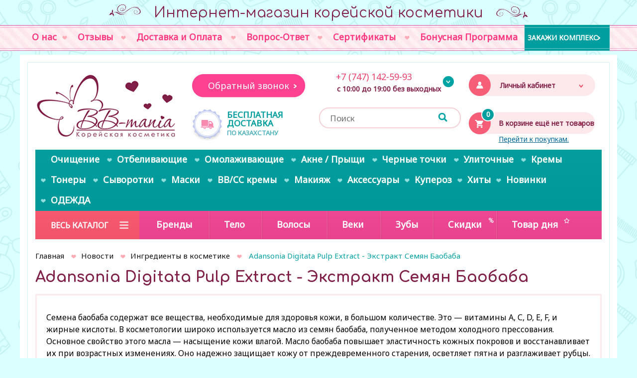

--- FILE ---
content_type: text/html; charset=utf-8
request_url: https://bb-mania.kz/blog/ingredienty-v-kosmetike/adansonia-digitata-pulp-extract---ekstrakt-semyan-/
body_size: 16942
content:


<!DOCTYPE HTML PUBLIC "-//W3C//DTD HTML 4.01_ Transitional//EN_" "http://www.w3.org/TR/html4/loose.dtd">
<html>

<head>

    
    <script>(function(w,d,s,l,i){w[l]=w[l]||[];w[l].push({'gtm.start':
            new Date().getTime(),event:'gtm.js'});var f=d.getElementsByTagName(s)[0],
            j=d.createElement(s),dl=l!='dataLayer'?'&l='+l:'';j.async=true;j.src=
            'https://www.googletagmanager.com/gtm.js?id='+i+dl;f.parentNode.insertBefore(j,f);
        })(window,document,'script','dataLayer','GTM-PH4MM9');</script>
    


    <script type="text/javascript">
        (function(){
            function getWidth()
            {
                xWidth = null;
                if(window.screen != null)
                    xWidth = window.screen.availWidth;

                if(window.innerWidth != null)
                    xWidth = window.innerWidth;

                if(document.body != null)
                    xWidth = document.body.clientWidth;

                return xWidth;
            }
            function getHeight() {
                xHeight = null;
                if(window.screen != null)
                    xHeight = window.screen.availHeight;

                if(window.innerHeight != null)
                    xHeight =   window.innerHeight;

                if(document.body != null)
                    xHeight = document.body.clientHeight;

                return xHeight;
            }

            // Выполняем код только на мобильных браузерах (на всякий случай)
            //   if (typeof(window.orientation) !== 'undefined')
            //   {
            // Функция взята отсюда: https://makandracards.com/makandra/13743-detect-effective-horizontal-pixel-width-on-a-mobile-device-with-javascript
            function getDeviceWidth()
            {
                var width = getWidth();
                //  var height = getHeight();
                var deviceWidth = width;
                //var deviceWidth = window.orientation == 0 ? width : height; //window.screen.height
                // iOS returns available pixels, Android returns pixels / pixel ratio
                // http://www.quirksmode.org/blog/archives/2012/07/more_about_devi.html
                //              if (navigator.userAgent.indexOf('Android') >= 0 && window.devicePixelRatio)
//                    deviceWidth = deviceWidth / window.devicePixelRatio;

                return deviceWidth;
            }

            var deviceWidth = getDeviceWidth();
            var maxWidth = 480;

            if (deviceWidth < maxWidth)
            {
                // Мои эксперименты на iPad 2 показали, что device-width всегда содержит значение ширины
                // экрана в книжной (portrait) ориентации (т.е. даже, если устройство находится в
                // альбомной (landscape) ориентации). Это же утверждалось в некоторых найденных мною статьях.
                if (window.orientation == 0 || window.orientation == 180)
                    document.write('<meta name="viewport" content="width=device-width">');
                else
                    document.write('<meta name="viewport" content="width=device-height">');
            }
            else
                document.write('<meta name="viewport" content="width=' + maxWidth + '">');
            //   }
        })();
    </script>

    
<link rel="stylesheet" href="https://bb-mania.kz/cache/css/504b09783900f281b7344f14e9ff889d.css" type="text/css" media="screen" title="prettyPhoto main stylesheet" charset="utf-8">
<meta name="robots" content="all">
<link rel="alternate" type="application/rss+xml" title="RSS" href="https://bb-mania.kz/news/rss/"><title>Adansonia Digitata Pulp Extract - Экстракт Семян Баобаба — Корейский уход за кожей - новости на BB-mania</title>
<meta charset="utf-8">
<meta content="Russian" name="language">
<meta content="DIAFAN.CMS http://www.diafan.ru/" name="author">
<meta http-equiv="Content-Type" content="text/html; charset=utf-8">
<meta name="referrer" content="origin" />

<meta name="description" content="Статьи о корейской системе ухода за кожей лица. Описания корейских косметических средств. BB-mania!">
<meta name="keywords" content=""><style>@font-face {
  font-family: 'NautilusPompilius';
  src: url('/font/NautilusPompilius.eot?#iefix') format('embedded-opentype'),  url('/font/NautilusPompilius.otf')  format('opentype'),
    url('/font/NautilusPompilius.woff') format('woff'), url('/font/NautilusPompilius.ttf')  format('truetype'), url('/font/NautilusPompilius.svg#NautilusPompilius') format('svg');
  font-weight: normal;
  font-style: normal;
}</style>
        <link rel="shortcut icon" href="https://bb-mania.kz/favicon.ico" type="image/x-icon">
        <link href="https://bb-mania.kz/cache/css/715f4443119f4b047276731362614fbe.css" rel="stylesheet" type="text/css">
            <link rel="stylesheet" type="text/css" href="/css/bootstrap.min.css">
            <link rel="stylesheet" type="text/css" href="/css/0.css">
			
			<script>
				$(document).ready(function() {
				$("head").append("<link href='https://fonts.googleapis.com/css?family=Roboto:500,400italic,300,700,300italic,400&subset=cyrillic,latin' rel='stylesheet' type='text/css'>");
				$("head").append("<link href="https://fonts.googleapis.com/css?family=Comfortaa:400,700&amp;subset=cyrillic" rel="stylesheet">");
				$("head").append("<link href="https://fonts.googleapis.com/css?family=Comfortaa:400,700|Noto+Sans&amp;subset=cyrillic" rel="stylesheet">");
				})			
			</script>


            <script>
                (function(i,s,o,g,r,a,m){i['GoogleAnalyticsObject']=r;i[r]=i[r]||function(){
                        (i[r].q=i[r].q||[]).push(arguments)},i[r].l=1*new Date();a=s.createElement(o),
                    m=s.getElementsByTagName(o)[0];a.async=1;a.src=g;m.parentNode.insertBefore(a,m)
                })(window,document,'script','//www.google-analytics.com/analytics.js','ga');

                ga('create', 'UA-53502426-1', 'auto');
                ga('send', 'pageview');

            </script>
            </head>
<body >



        



<div class="wrapper top_caption visible-lg">
    <div class="vip_scroll"></div>
    <div class="wrap">
        <div class="top_cap1">&nbsp;</div><div class="txt">Интернет-магазин корейской косметики</div><div class="top_cap2">&nbsp;</div>
        <div class="clear"></div>
    </div>
</div>

<div id="top-line-empty">
</div>



<div id="top-fixed">
    <div class="wrapper">
        <div class="mobile topmenu">&nbsp;</div>

        
<div class="top_search">
	<form action="https://bb-mania.kz/search/" class="js_search_form search_form" method="get" id="search">
	<div class="search-input">
	<input type="hidden" name="module" value="search">
	<input type="submit" value="">
	<input id="textbox" type="text" name="searchword" placeholder="Поиск">
	</div>
	</form></div>

        <div class="top-line-icons">
            <div class="zzz shop_favorit_goods_list"><span class="button_wrap" ><span class="show_wishlist" style="display: none"><a href="https://bb-mania.kz/catalog/wishlist/?998534" class="top-line-item"><span class="zna4 mob">0</span></a></span></span></div>
                <div class="block_register2">
                    <div class="block_register"><div class="title">Личный кабинет</div><div class="show_login"><div class="block_login"><div class="login_show">Войти в личный кабинет</div><a href="https://bb-mania.kz/registration/" class="arrow-link black">Зарегистрируйтесь</a></div><div class="why_register"><a href="https://bb-mania.kz/why_register">Для чего регистрация?</a></div></div></div>
                </div>
                <div class="top-line-right top-menuline">
                    <span class="cart_block top-line-item"><span id="show_cart" class="js_show_cart">

<a href="https://bb-mania.kz/catalog/"><span class="zna4 mob empty">0</span><span>В корзине ещё нет товаров<span class="blue">Перейти к покупкам.</span></span></a></span></span>
                </div>
        </div>
    </div>
</div>



<div id="top-line">
    <div class="wrapper">
        <ul id="top-menu"  class="basic-modal-top-menu"><li class="lvl1"><a href="https://bb-mania.kz/about/"><span class="central_left"></span><span class="central_name">О нас</span><span class="central_right"></span></a><div class="menu_lvl2"></div></li><li class="lvl1"><span class="separate">&nbsp;</span><a href="https://bb-mania.kz/testimonials/"><span class="central_left"></span><span class="central_name">Отзывы</span><span class="central_right"></span></a><div class="menu_lvl2"></div></li><li class="lvl1"><span class="separate">&nbsp;</span><a href="https://bb-mania.kz/koreyskaya-kosmetika-dostavka-oplata-kazakhstan/"><span class="central_left"></span><span class="central_name">Доставка и Оплата</span><span class="central_right"></span></a><div class="menu_lvl2"></div></li><li class="lvl1"><span class="separate">&nbsp;</span><a href="https://bb-mania.kz/faq/"><span class="central_left"></span><span class="central_name">Вопрос-Ответ</span><span class="central_right"></span></a><div class="menu_lvl2"></div></li><li class="lvl1"><span class="separate">&nbsp;</span><a href="https://bb-mania.kz/useful/sertifikaty/"><span class="central_left"></span><span class="central_name">Сертификаты</span><span class="central_right"></span></a><div class="menu_lvl2"></div></li><li class="lvl1"><span class="separate">&nbsp;</span><a href="https://bb-mania.kz/bonusy-skidki/"><span class="central_left"></span><span class="central_name">Бонусная Программа</span><span class="central_right"></span></a><div class="menu_lvl2"></div></li><li class="zakaz_kompleksa"><a href="/individualnyy-kompleks">Закажи комплекс</a></li></ul>
    </div>
</div>


             <div class="wrapper ">
                 <div class="main_ramka">

                

<div id="top-menuline" class="top-menuline">
    <div class="col-xs-12 col-sm-12 col-md-12 col-lg-3 nopadd pull-right">
        <div class="top_icons">
            <div class="hidden-lg"><div class="zzz shop_favorit_goods_list"><span class="button_wrap" ><span class="show_wishlist" style="display: none"><a href="https://bb-mania.kz/catalog/wishlist/?235947" class="top-line-item"><span class="zna4 mob">0</span></a></span></span></div></div>
            <div class="block_register"><div class="title">Личный кабинет</div><div class="show_login 1"><div class="block_login"><div class="login_show">Войти в личный кабинет</div><form method="post" action="" class="login basic-modal-content2">
	<input type="hidden" name="action" value="auth">
	<div>Имя пользователя</div>
	<input type="text" name="name" placeholder="Имя пользователя" autocomplete="off">
	<div>Пароль</div>
	<input type="password" name="pass" placeholder="Пароль" autocomplete="off">
	<a href="http://bb-mania.kz/reminding">Забыли пароль?</a><br>
	<input type="checkbox" id="not_my_computer" name="not_my_computer" value="1">
	<input type="submit" value="Войти"><div class="ulogin_block block"><div class="auth_helps">Или войдите с помощью:</div><div class="ulogin_block"><div class="ulogin_panel" data-ulogin="display=panel;theme=flat;providers=vkontakte,odnoklassniki,mailru,facebook,google,yandex,twitter;fields=first_name,last_name,email,photo,photo_big,phone;optional=sex,bdate,country,city;hidden=other;redirect_uri=https%3A%2F%2Fbb-mania.kz%2Fblog%2Fingredienty-v-kosmetike%2Fadansonia-digitata-pulp-extract---ekstrakt-semyan-%2F;"></div></div></div><div class="errors error" style="display:none"></div></form><a href="https://bb-mania.kz/registration/" class="arrow-link black">Зарегистрируйтесь</a></div><div class="why_register"><a href="https://bb-mania.kz/why_register">Для чего регистрация?</a></div></div></div>
            <div class="top-line-right">
                <span class="cart_block top-line-item"><span id="show_cart" class="js_show_cart">

<a href="https://bb-mania.kz/catalog/"><span class="zna4 mob empty">0</span><span>В корзине ещё нет товаров<span class="blue">Перейти к покупкам.</span></span></a></span></span>
            </div>
        </div>
    </div>

        <div class="col-xs-5 col-sm-3 col-md-3 col-lg-3 nopadd">
            <div id="logo">
                <a href="https://bb-mania.kz/" title="bb-mania.kz"><img src="https://bb-mania.kz/images/logo.png" alt="bb-mania.kz"></a>
            </div>
        </div>

        <div class="col-xs-7 col-sm-5 col-md-6 col-lg-3 nopadd deliv_zvonok">
            <div class="zapros">
                <span class="zapros_zvonka">Обратный звонок</span>
            </div>

            <a href="/dostavka-i-oplata">
            <div class="free_delivery">
                <div class="title">Бесплатная доставка</div>
<div class="desc">по Казахстану</div>
            </div>
            </a>
        </div>

        <div class="col-xs-12 col-sm-4 col-md-3 col-lg-3 nopadd">
            <div class="top-phone">
                <div class="mobile_call" data-tel="+77471425993"><span class="wrap_info"><span class="tel">&nbsp; &nbsp; &nbsp; &nbsp;+7 (747) 142-59-93</span> </span></div>
<div class="work_time">с 10:00 до 19:00 без выходных</div>

                <div class="wrap_top_phone">
                    <div class="mobile_call" data-tel="+77471425993"><img src="/userfiles/images/icon/tele2whatsapp.png" width="30" height="30" alt="tele2whatsapp" title="tele2whatsapp" />&nbsp;+7 (747)142-59-93</div>
<div class="mobile_call" data-tel="+77715464846"><img src="/userfiles/images/icon/bbmania_beeline3.jpg" width="30" height="30" alt="bb-mania beeline3" title="bb-mania beeline3" />&nbsp;+7 (771) 546-48-46</div>
                        <div class="top_phone_after">&nbsp;</div>
                </div>
            </div>
            
<div class="top_search">
	<form action="https://bb-mania.kz/search/" class="js_search_form search_form" method="get" id="search">
	<div class="search-input">
	<input type="hidden" name="module" value="search">
	<input type="submit" value="">
	<input id="textbox" type="text" name="searchword" placeholder="Поиск">
	</div>
	</form></div>
        </div>


</div>


<div id="wrap_menu">
<div class="cmenu3">
    <div class="cm3_ramka">
        <div class="topmenu_title">Весь каталог<span class="ukaz"></span></div><ul class="center-menu"><li class="lvl1 level1" data-rel="1"><a href="https://bb-mania.kz/catalog/novinki/"><span class="central_left"></span><span class="central_name">Новинки</span><span class="central_right"></span></a></li> <li class="parent lvl1 level2" data-rel="1"><a href="https://bb-mania.kz/catalog/face/"><span class="central_left"></span><span class="central_name">Лицо<span class="ukaz"></span></span><span class="central_right"></span></a><span class="parent_link"></span><div class="menu_lvl2"  data="507"><ul class="menu"><li class="level2_top"></li> <li class="parent lvl2 level1" data-rel="2"><a href="https://bb-mania.kz/catalog/krema/">Кремы</a><span class="parent_link"></span><div class="menu_lvl3" ><ul class="menu"><li class="level3_top"></li><li class="lvl3 level1" data-rel="3"><a href="https://bb-mania.kz/catalog/krema/bb-krema/">BB-кремы</a></li><li class="lvl3 level2" data-rel="3"><a href="https://bb-mania.kz/catalog/krema/cc-krema/">CC-кремы</a></li><li class="lvl3 level3" data-rel="3"><a href="https://bb-mania.kz/catalog/krema/solntsezaschitnye/">Солнцезащитные кремы</a></li><li class="lvl3 level4" data-rel="3"><a href="https://bb-mania.kz/catalog/krema/otbelivayuschie/">Отбеливающие кремы</a></li><li class="lvl3 level5" data-rel="3"><a href="https://bb-mania.kz/catalog/krema/omolazhivayuschie/">Омолаживающие кремы</a></li><li class="lvl3 level6" data-rel="3"><a href="https://bb-mania.kz/catalog/krema/ulitochnye/">Улиточные кремы</a></li><li class="lvl3 level7" data-rel="3"><a href="https://bb-mania.kz/catalog/krema/dlya-problemnoy-kozhi/">Для проблемной кожи</a></li><li class="lvl3 level8" data-rel="3"><a href="https://bb-mania.kz/catalog/krema/uvlazhnyayuschie/">Увлажняющие кремы</a></li><li class="lvl3 level9" data-rel="3"><a href="https://bb-mania.kz/catalog/krema/nochnye/">Ночные кремы</a></li><li class="lvl3 level10" data-rel="3"><a href="https://bb-mania.kz/catalog/krema/pitatelnye/">Питательные кремы</a></li><li class="lvl3 level11" data-rel="3"><a href="https://bb-mania.kz/catalog/krema/dlya-suzheniya-por/">Для сужения пор</a></li><li class="lvl3 level12" data-rel="3"><a href="https://bb-mania.kz/catalog/krema/dlya-vek/">Для век</a></li><li class="lvl3 level13" data-rel="3"><a href="https://bb-mania.kz/catalog/krema/emulsii-oblegchennyy-krem/">Эмульсии (облегченный крем)</a></li><li class="lvl3 level14" data-rel="3"><a href="https://bb-mania.kz/catalog/krema/universalnye/">Универсальные корейские кремы</a></li><li class="lvl3 level15" data-rel="3"><a href="https://bb-mania.kz/catalog/krema/gel/">Гели</a></li><li class="lvl3 level16" data-rel="3"><a href="https://bb-mania.kz/">.</a></li><li class="lvl3 level17" data-rel="3"><a href="https://bb-mania.kz/">.</a></li><li class="lvl3 level18" data-rel="3"><a href="https://bb-mania.kz/">.</a></li><li class="level2_bottom"></li></ul></div></li> <li class="parent lvl2 level2" data-rel="2"><a href="https://bb-mania.kz/catalog/tonery/">Тонеры</a><span class="parent_link"></span><div class="menu_lvl3" ><ul class="menu"><li class="level3_top"></li><li class="lvl3 level1" data-rel="3"><a href="https://bb-mania.kz/catalog/tonery/dlya-suzheniya-por/">Для сужения пор</a></li><li class="lvl3 level2" data-rel="3"><a href="https://bb-mania.kz/catalog/tonery/dlya-suzheniya-por/universalnye/">Универсальные</a></li><li class="lvl3 level3" data-rel="3"><a href="https://bb-mania.kz/catalog/tonery/otbelivayuschie/">Отбеливающие</a></li><li class="lvl3 level4" data-rel="3"><a href="https://bb-mania.kz/catalog/tonery/uvlazhnyayuschie/">Увлажняющие</a></li><li class="lvl3 level5" data-rel="3"><a href="https://bb-mania.kz/catalog/tonery/ulitochnye/">Улиточные</a></li><li class="lvl3 level6" data-rel="3"><a href="https://bb-mania.kz/catalog/tonery/so-zmeinym-yadom/">Со змеиным ядом</a></li><li class="lvl3 level7" data-rel="3"><a href="https://bb-mania.kz/catalog/tonery/omolazhivayuschie/">Омолаживающие</a></li><li class="lvl3 level8" data-rel="3"><a href="https://bb-mania.kz/catalog/tonery/dlya-problemnoy-kozhi/">Для проблемной кожи</a></li><li class="lvl3 level9" data-rel="3"><a href="https://bb-mania.kz/catalog/tonery/misty-/">Мисты </a></li><li class="level2_bottom"></li></ul></div></li> <li class="parent lvl2 level3" data-rel="2"><a href="https://bb-mania.kz/catalog/syvorotki/">Сыворотки</a><span class="parent_link"></span><div class="menu_lvl3" ><ul class="menu"><li class="level3_top"></li><li class="lvl3 level1" data-rel="3"><a href="https://bb-mania.kz/catalog/syvorotki/omolazhivayuschie/">Омолаживающие</a></li><li class="lvl3 level2" data-rel="3"><a href="https://bb-mania.kz/catalog/syvorotki/otbelivayuschie/">Отбеливающие</a></li><li class="lvl3 level3" data-rel="3"><a href="https://bb-mania.kz/catalog/syvorotki/ulitochnye/">Улиточные</a></li><li class="lvl3 level4" data-rel="3"><a href="https://bb-mania.kz/catalog/syvorotki/so-zmeinym-yadom/">Со змеиным ядом</a></li><li class="lvl3 level5" data-rel="3"><a href="https://bb-mania.kz/catalog/syvorotki/dlya-problemnoy-kozhi/">Для проблемной кожи</a></li><li class="lvl3 level6" data-rel="3"><a href="https://bb-mania.kz/catalog/syvorotki/uvlazhnyayuschie/">Увлажняющие</a></li><li class="lvl3 level7" data-rel="3"><a href="https://bb-mania.kz/catalog/syvorotki/dlya-suzheniya-por/">Для сужения пор</a></li><li class="lvl3 level8" data-rel="3"><a href="https://bb-mania.kz/catalog/syvorotki/universalnye/">Универсальные</a></li><li class="lvl3 level9" data-rel="3"><a href="https://bb-mania.kz/catalog/syvorotki/dlya-vek/">Для век</a></li><li class="level2_bottom"></li></ul></div></li> <li class="parent lvl2 level4" data-rel="2"><a href="https://bb-mania.kz/catalog/maski/">Маски</a><span class="parent_link"></span><div class="menu_lvl3" ><ul class="menu"><li class="level3_top"></li><li class="lvl3 level1" data-rel="3"><a href="https://bb-mania.kz/catalog/maski/omolazhivayuschie/">Омолаживающие</a></li><li class="lvl3 level2" data-rel="3"><a href="https://bb-mania.kz/catalog/maski/otbelivayuschie/">Отбеливающие</a></li><li class="lvl3 level3" data-rel="3"><a href="https://bb-mania.kz/catalog/maski/uvlazhnyayuschie/">Увлажняющие</a></li><li class="lvl3 level4" data-rel="3"><a href="https://bb-mania.kz/catalog/maski/ulitochnye/">Улиточные</a></li><li class="lvl3 level5" data-rel="3"><a href="https://bb-mania.kz/catalog/maski/tkanevyegidrogelevye/">Тканевые/гидрогелевые</a></li><li class="lvl3 level6" data-rel="3"><a href="https://bb-mania.kz/catalog/maski/alginatnye/">Альгинатные</a></li><li class="lvl3 level7" data-rel="3"><a href="https://bb-mania.kz/catalog/maski/nesmyvaemye/">Несмываемые</a></li><li class="lvl3 level8" data-rel="3"><a href="https://bb-mania.kz/catalog/maski/dlya-suzheniya-por/">Для сужения пор</a></li><li class="lvl3 level9" data-rel="3"><a href="https://bb-mania.kz/catalog/maski/dlya-podtyazhki-ovala-litsa/">Для подтяжки овала лица</a></li><li class="lvl3 level10" data-rel="3"><a href="https://bb-mania.kz/catalog/maski/dlya-vek/">Маски для век</a></li><li class="lvl3 level11" data-rel="3"><a href="https://bb-mania.kz/catalog/maski/maska-plenka/">Маска-пленка</a></li><li class="lvl3 level12" data-rel="3"><a href="https://bb-mania.kz/">.</a></li><li class="lvl3 level13" data-rel="3"><a href="https://bb-mania.kz/">.</a></li><li class="level2_bottom"></li></ul></div></li> <li class="parent lvl2 level5" data-rel="2"><a href="https://bb-mania.kz/catalog/bb-cream/">BB/CC</a><span class="parent_link"></span><div class="menu_lvl3" ><ul class="menu"><li class="level3_top"></li><li class="lvl3 level1" data-rel="3"><a href="https://bb-mania.kz/catalog/bb-cream/ulitochnye-bb-kremy/">Улиточные</a></li><li class="level2_bottom"></li></ul></div></li> <li class="parent lvl2 level6" data-rel="2"><a href="https://bb-mania.kz/catalog/credctva-dlya-ochictki-kozhi/">Очищение</a><span class="parent_link"></span><div class="menu_lvl3" ><ul class="menu"><li class="level3_top"></li><li class="lvl3 level1" data-rel="3"><a href="https://bb-mania.kz/catalog/pillingi-i-ckraby/">Пилинги</a></li><li class="lvl3 level2" data-rel="3"><a href="https://bb-mania.kz/catalog/credctva-dlya-ochictki-kozhi/skraby/">Скрабы</a></li><li class="lvl3 level3" data-rel="3"><a href="https://bb-mania.kz/catalog/gidrofilnye-macla/">Гидрофильные масла</a></li><li class="lvl3 level4" data-rel="3"><a href="https://bb-mania.kz/catalog/penki/">Пенки</a></li><li class="lvl3 level5" data-rel="3"><a href="https://bb-mania.kz/catalog/sredstva-dlya-snyatiya-makiyazha/">Средства для снятия макияжа</a></li><li class="level2_bottom"></li></ul></div></li><li class="level2_bottom"></li></ul></div></li> <li class="parent lvl1 level3" data-rel="1"><a href="https://bb-mania.kz/catalog/dlya-vek/"><span class="central_left"></span><span class="central_name">Веки<span class="ukaz"></span></span><span class="central_right"></span></a><span class="parent_link"></span><div class="menu_lvl2"  data="101"><ul class="menu"><li class="level2_top"></li><li class="lvl2 level1" data-rel="2"><a href="https://bb-mania.kz/catalog/dlya-vek/kremy/">Кремы</a></li><li class="lvl2 level2" data-rel="2"><a href="https://bb-mania.kz/catalog/dlya-vek/maskipatchi/">Маски/патчи</a></li><li class="lvl2 level3" data-rel="2"><a href="https://bb-mania.kz/catalog/syvorotki/dlya-vek/">Сыворотки</a></li><li class="level2_bottom"></li></ul></div></li> <li class="parent lvl1 level4" data-rel="1"><a href="https://bb-mania.kz/catalog/dlya-tela/"><span class="central_left"></span><span class="central_name">Тело<span class="ukaz"></span></span><span class="central_right"></span></a><span class="parent_link"></span><div class="menu_lvl2"  data="345"><ul class="menu"><li class="level2_top"></li> <li class="parent lvl2 level1" data-rel="2"><a href="https://bb-mania.kz/catalog/kosmetika-dlya-ruk/">Руки</a><span class="parent_link"></span><div class="menu_lvl3" ><ul class="menu"><li class="level3_top"></li><li class="lvl3 level1" data-rel="3"><a href="https://bb-mania.kz/catalog/kosmetika-dlya-ruk/nogti/">Ногти</a></li><li class="level2_bottom"></li></ul></div></li><li class="lvl2 level2" data-rel="2"><a href="https://bb-mania.kz/catalog/kosmetika-dlya-nog/">Ноги</a></li><li class="lvl2 level3" data-rel="2"><a href="https://bb-mania.kz/catalog/dlya-tela/ochischenie-tela/">Очищение тела</a></li><li class="lvl2 level4" data-rel="2"><a href="https://bb-mania.kz/catalog/dlya-tela/ukhod-za-telom/">Уход за телом</a></li><li class="lvl2 level5" data-rel="2"><a href="https://bb-mania.kz/catalog/dlya-tela/udalenie-volos/">Удаление волос</a></li><li class="lvl2 level6" data-rel="2"><a href="https://bb-mania.kz/catalog/dlya-tela/parfyum/">Парфюм</a></li><li class="level2_bottom"></li></ul></div></li> <li class="parent lvl1 level5" data-rel="1"><a href="https://bb-mania.kz/catalog/ukhod-za-volosami/"><span class="central_left"></span><span class="central_name">Волосы<span class="ukaz"></span></span><span class="central_right"></span></a><span class="parent_link"></span><div class="menu_lvl2"  data="346"><ul class="menu"><li class="level2_top"></li><li class="lvl2 level1" data-rel="2"><a href="https://bb-mania.kz/catalog/ukhod-/">Уход </a></li><li class="lvl2 level2" data-rel="2"><a href="https://bb-mania.kz/catalog/laminirovanie/">Краска / ламинат</a></li><li class="lvl2 level3" data-rel="2"><a href="https://bb-mania.kz/catalog/shampuni/">Шампуни</a></li><li class="lvl2 level4" data-rel="2"><a href="https://bb-mania.kz/catalog/mackikondicionery-/">Маски</a></li><li class="lvl2 level5" data-rel="2"><a href="https://bb-mania.kz/catalog/ukhod-za-volosami/konditsionery/">Кондиционеры</a></li><li class="level2_bottom"></li></ul></div></li> <li class="parent lvl1 level6" data-rel="1"><a href="https://bb-mania.kz/catalog/zuby/"><span class="central_left"></span><span class="central_name">Зубы<span class="ukaz"></span></span><span class="central_right"></span></a><span class="parent_link"></span><div class="menu_lvl2"  data="137"><ul class="menu"><li class="level2_top"></li><li class="lvl2 level1" data-rel="2"><a href="https://bb-mania.kz/catalog/zuby/pasty/">Пасты</a></li><li class="lvl2 level2" data-rel="2"><a href="https://bb-mania.kz/catalog/zuby/schetki/">Щетки</a></li><li class="level2_bottom"></li></ul></div></li> <li class="parent lvl1 level7" data-rel="1"><a href="https://bb-mania.kz/catalog/credctva-dlya-ochictki-kozhi/"><span class="central_left"></span><span class="central_name">Очищение<span class="ukaz"></span></span><span class="central_right"></span></a><span class="parent_link"></span><div class="menu_lvl2"  data="340"><ul class="menu"><li class="level2_top"></li> <li class="parent lvl2 level1" data-rel="2"><a href="https://bb-mania.kz/catalog/penki/">Пенки</a><span class="parent_link"></span><div class="menu_lvl3" ><ul class="menu"><li class="level3_top"></li><li class="lvl3 level1" data-rel="3"><a href="https://bb-mania.kz/catalog/penki/dlya-suzheniya-por/">Для сужения пор</a></li><li class="lvl3 level2" data-rel="3"><a href="https://bb-mania.kz/catalog/penki/universalnye/">Универсальные</a></li><li class="lvl3 level3" data-rel="3"><a href="https://bb-mania.kz/catalog/penki/osvetlyayuschie/">Осветляющие</a></li><li class="lvl3 level4" data-rel="3"><a href="https://bb-mania.kz/catalog/penki/uvlazhnyayuschie/">Увлажняющие</a></li><li class="lvl3 level5" data-rel="3"><a href="https://bb-mania.kz/catalog/penki/omolazhivayuschie/">Омолаживающие</a></li><li class="lvl3 level6" data-rel="3"><a href="https://bb-mania.kz/catalog/penki/dlya-problemnoy-kozhi/">Для проблемной кожи</a></li><li class="lvl3 level7" data-rel="3"><a href="https://bb-mania.kz/catalog/penki/ulitochnye/">Улиточные</a></li><li class="lvl3 level8" data-rel="3"><a href="https://bb-mania.kz/catalog/penki/dlya-sukhoy-kozhi/">Для сухой кожи</a></li><li class="level2_bottom"></li></ul></div></li><li class="lvl2 level2" data-rel="2"><a href="https://bb-mania.kz/catalog/gidrofilnye-macla/">Гидрофильные масла</a></li><li class="lvl2 level3" data-rel="2"><a href="https://bb-mania.kz/catalog/pillingi-i-ckraby/">Пилинги</a></li><li class="lvl2 level4" data-rel="2"><a href="https://bb-mania.kz/catalog/credctva-dlya-ochictki-kozhi/skraby/">Скрабы</a></li><li class="lvl2 level5" data-rel="2"><a href="https://bb-mania.kz/catalog/sredstva-dlya-snyatiya-makiyazha/">Снятие макияжа</a></li><li class="lvl2 level6" data-rel="2"><a href="https://bb-mania.kz/catalog/credctva-dlya-ochictki-kozhi/mylo/">Мыло</a></li> <li class="parent lvl2 level7" data-rel="2"><a href="https://bb-mania.kz/catalog/tonery/">Тонеры</a><span class="parent_link"></span><div class="menu_lvl3" ><ul class="menu"><li class="level3_top"></li><li class="lvl3 level1" data-rel="3"><a href="https://bb-mania.kz/catalog/tonery/omolazhivayuschie/">Омолаживающие</a></li><li class="lvl3 level2" data-rel="3"><a href="https://bb-mania.kz/catalog/tonery/otbelivayuschie/">Отбеливающие</a></li><li class="lvl3 level3" data-rel="3"><a href="https://bb-mania.kz/catalog/tonery/dlya-suzheniya-por/">Для сужения пор</a></li><li class="lvl3 level4" data-rel="3"><a href="https://bb-mania.kz/catalog/tonery/uvlazhnyayuschie/">Увлажняющие</a></li><li class="lvl3 level5" data-rel="3"><a href="https://bb-mania.kz/catalog/tonery/ulitochnye/">Улиточные</a></li><li class="lvl3 level6" data-rel="3"><a href="https://bb-mania.kz/catalog/tonery/so-zmeinym-yadom/">Со змеиным ядом</a></li><li class="lvl3 level7" data-rel="3"><a href="https://bb-mania.kz/">Для проблемной кожи</a></li><li class="lvl3 level8" data-rel="3"><a href="https://bb-mania.kz/catalog/tonery/dlya-suzheniya-por/universalnye/">Универсальные</a></li><li class="level2_bottom"></li></ul></div></li><li class="level2_bottom"></li></ul></div></li> <li class="parent lvl1 level8" data-rel="1"><a href="https://bb-mania.kz/"><span class="central_left"></span><span class="central_name">Проблема<span class="ukaz"></span></span><span class="central_right"></span></a><span class="parent_link"></span><div class="menu_lvl2"  data="520"><ul class="menu"><li class="level2_top"></li> <li class="parent lvl2 level1" data-rel="2"><a href="https://bb-mania.kz/catalog/otbelivayushhie/">Пигментация</a><span class="parent_link"></span><div class="menu_lvl3" ><ul class="menu"><li class="level3_top"></li><li class="lvl3 level1" data-rel="3"><a href="https://bb-mania.kz/catalog/otbelivayushhie/penki/">Пенки</a></li><li class="lvl3 level2" data-rel="3"><a href="https://bb-mania.kz/catalog/otbelivayushhie/tonery/">Тонеры</a></li><li class="lvl3 level3" data-rel="3"><a href="https://bb-mania.kz/catalog/otbelivayushhie/syvorotki/">Сыворотки</a></li><li class="lvl3 level4" data-rel="3"><a href="https://bb-mania.kz/catalog/otbelivayushhie/krema/">Кремы</a></li><li class="lvl3 level5" data-rel="3"><a href="https://bb-mania.kz/catalog/otbelivayushhie/maski/">Маски</a></li><li class="level2_bottom"></li></ul></div></li> <li class="parent lvl2 level2" data-rel="2"><a href="https://bb-mania.kz/catalog/omolazhivayushhie/">Морщины</a><span class="parent_link"></span><div class="menu_lvl3" ><ul class="menu"><li class="level3_top"></li><li class="lvl3 level1" data-rel="3"><a href="https://bb-mania.kz/catalog/omolazhivayushhie/krema/">Омолаживающие кремы</a></li><li class="lvl3 level2" data-rel="3"><a href="https://bb-mania.kz/catalog/omolazhivayushhie/syvorotki/">Сыворотки</a></li><li class="lvl3 level3" data-rel="3"><a href="https://bb-mania.kz/catalog/omolazhivayushhie/maski/">Маски</a></li><li class="lvl3 level4" data-rel="3"><a href="https://bb-mania.kz/catalog/omolazhivayushhie/tonery/">Тонеры</a></li><li class="level2_bottom"></li></ul></div></li> <li class="parent lvl2 level3" data-rel="2"><a href="https://bb-mania.kz/catalog/ot-pryshhejj/">Акне, прыщи</a><span class="parent_link"></span><div class="menu_lvl3" ><ul class="menu"><li class="level3_top"></li><li class="lvl3 level1" data-rel="3"><a href="https://bb-mania.kz/catalog/ot-pryshhejj/penki/">Пенки</a></li><li class="lvl3 level2" data-rel="3"><a href="https://bb-mania.kz/catalog/ot-pryshhejj/tonery/">Тонеры</a></li><li class="lvl3 level3" data-rel="3"><a href="https://bb-mania.kz/catalog/ot-pryshhejj/kremaemulsii/">Кремы, эмульсии</a></li><li class="lvl3 level4" data-rel="3"><a href="https://bb-mania.kz/catalog/ot-pryshhejj/tonery/maski/">Маски, сыворотки</a></li><li class="lvl3 level5" data-rel="3"><a href="https://bb-mania.kz/catalog/ot-pryshhejj/tonery/lokalnye-sredstva/">Локальные средства</a></li><li class="level2_bottom"></li></ul></div></li> <li class="parent lvl2 level4" data-rel="2"><a href="https://bb-mania.kz/catalog/ot-chernykh-tochek/">Черные точки, поры</a><span class="parent_link"></span><div class="menu_lvl3" ><ul class="menu"><li class="level3_top"></li><li class="lvl3 level1" data-rel="3"><a href="https://bb-mania.kz/catalog/ot-chernykh-tochek/toner/">Тонеры</a></li><li class="lvl3 level2" data-rel="3"><a href="https://bb-mania.kz/catalog/ot-chernykh-tochek/krema/">Кремы</a></li><li class="lvl3 level3" data-rel="3"><a href="https://bb-mania.kz/catalog/ot-chernykh-tochek/maski/">Маски</a></li><li class="lvl3 level4" data-rel="3"><a href="https://bb-mania.kz/catalog/ot-chernykh-tochek/syvorotki/">Сыворотки</a></li><li class="level2_bottom"></li></ul></div></li><li class="lvl2 level5" data-rel="2"><a href="https://bb-mania.kz/catalog/kremy-ot-kuperoza/">Купероз</a></li><li class="level2_bottom"></li></ul></div></li> <li class="parent lvl1 level9" data-rel="1"><a href="https://bb-mania.kz/catalog/ulitochnye/"><span class="central_left"></span><span class="central_name">Улиточные средства<span class="ukaz"></span></span><span class="central_right"></span></a><span class="parent_link"></span><div class="menu_lvl2"  data="338"><ul class="menu"><li class="level2_top"></li><li class="lvl2 level1" data-rel="2"><a href="https://bb-mania.kz/catalog/ulitochnye/penki/">Пенки</a></li><li class="lvl2 level2" data-rel="2"><a href="https://bb-mania.kz/catalog/ulitochnye/tonery/">Тонеры</a></li><li class="lvl2 level3" data-rel="2"><a href="https://bb-mania.kz/catalog/ulitochnye/krema/">Кремы</a></li><li class="lvl2 level4" data-rel="2"><a href="https://bb-mania.kz/catalog/ulitochnye/syvorotki/">Сыворотки</a></li><li class="lvl2 level5" data-rel="2"><a href="https://bb-mania.kz/catalog/ulitochnye/maski/">Маски</a></li><li class="lvl2 level6" data-rel="2"><a href="https://bb-mania.kz/catalog/bb-cream/ulitochnye-bb-kremy/">ВВ-кремы</a></li><li class="level2_bottom"></li></ul></div></li> <li class="parent lvl1 level10" data-rel="1"><a href="https://bb-mania.kz/catalog/proizvoditeli/"><span class="central_left"></span><span class="central_name">Производители<span class="ukaz"></span></span><span class="central_right"></span></a><span class="parent_link"></span><div class="menu_lvl2"  data="339"><ul class="menu"><li class="level2_top"></li><li class="lvl2 level1" data-rel="2"><a href="https://bb-mania.kz/catalog/proizvoditeli/3w-clinic/">3W CLINIC</a></li><li class="lvl2 level2" data-rel="2"><a href="https://bb-mania.kz/catalog/proizvoditeli/ample-n/">AMPLE:N</a></li><li class="lvl2 level3" data-rel="2"><a href="https://bb-mania.kz/catalog/proizvoditeli/anskin/">Anskin</a></li><li class="lvl2 level4" data-rel="2"><a href="https://bb-mania.kz/catalog/proizvoditeli/apieu/">A'pieu</a></li><li class="lvl2 level5" data-rel="2"><a href="https://bb-mania.kz/catalog/banila-co/">BANILA CO</a></li><li class="lvl2 level6" data-rel="2"><a href="https://bb-mania.kz/catalog/proizvoditeli/belor-design-belorussiya/">BELOR DESIGN (Белоруссия)</a></li><li class="lvl2 level7" data-rel="2"><a href="https://bb-mania.kz/catalog/proizvoditeli/bergamo/">Bergamo</a></li><li class="lvl2 level8" data-rel="2"><a href="https://bb-mania.kz/catalog/by-wishtrend/">By Wishtrend</a></li><li class="lvl2 level9" data-rel="2"><a href="https://bb-mania.kz/catalog/proizvoditeli/cellio/">Cellio</a></li><li class="lvl2 level10" data-rel="2"><a href="https://bb-mania.kz/catalog/proizvoditeli/ciracle/">Ciracle</a></li><li class="lvl2 level11" data-rel="2"><a href="https://bb-mania.kz/catalog/proizvoditeli/claires-korea/">Claire's Korea</a></li><li class="lvl2 level12" data-rel="2"><a href="https://bb-mania.kz/catalog/proizvoditeli/cosrx/">COSRX</a></li><li class="lvl2 level13" data-rel="2"><a href="https://bb-mania.kz/catalog/proizvoditeli/deoproce/">Deoproce</a></li><li class="lvl2 level14" data-rel="2"><a href="https://bb-mania.kz/catalog/proizvoditeli/dr-althea/">Dr.Althea</a></li><li class="lvl2 level15" data-rel="2"><a href="https://bb-mania.kz/catalog/drceuracle/">Dr.Ceuracle</a></li><li class="lvl2 level16" data-rel="2"><a href="https://bb-mania.kz/catalog/proizvoditeli/drjart/">Dr.Jart+</a></li><li class="lvl2 level17" data-rel="2"><a href="https://bb-mania.kz/catalog/proizvoditeli/eco-branch/">Eco Branch</a></li><li class="lvl2 level18" data-rel="2"><a href="https://bb-mania.kz/catalog/proizvoditeli/ekel/">Ekel</a></li><li class="lvl2 level19" data-rel="2"><a href="https://bb-mania.kz/catalog/proizvoditeli/elizavecca/">Elizavecca</a></li><li class="lvl2 level20" data-rel="2"><a href="https://bb-mania.kz/catalog/proizvoditeli/enough/">Enough</a></li><li class="lvl2 level21" data-rel="2"><a href="https://bb-mania.kz/catalog/proizvoditeli/esfolio/">Esfolio</a></li><li class="lvl2 level22" data-rel="2"><a href="https://bb-mania.kz/catalog/proizvoditeli/esthetic-house/">ESTHETIC HOUSE</a></li><li class="lvl2 level23" data-rel="2"><a href="https://bb-mania.kz/catalog/etude-house/">Etude House</a></li><li class="lvl2 level24" data-rel="2"><a href="https://bb-mania.kz/catalog/proizvoditeli/farmstay/">FarmStay</a></li><li class="lvl2 level25" data-rel="2"><a href="https://bb-mania.kz/catalog/proizvoditeli/focallure/">FOCALLURE (Китай)</a></li><li class="lvl2 level26" data-rel="2"><a href="https://bb-mania.kz/catalog/frudia/">FRUDIA</a></li><li class="lvl2 level27" data-rel="2"><a href="https://bb-mania.kz/catalog/proizvoditeli/grace-day/">Grace Day</a></li><li class="lvl2 level28" data-rel="2"><a href="https://bb-mania.kz/catalog/heimish/">HEIMISH</a></li><li class="lvl2 level29" data-rel="2"><a href="https://bb-mania.kz/catalog/proizvoditeli/histolab/">HISTOLAB</a></li><li class="lvl2 level30" data-rel="2"><a href="https://bb-mania.kz/catalog/holika-holika/">Holika Holika</a></li><li class="lvl2 level31" data-rel="2"><a href="https://bb-mania.kz/catalog/huxley/">Huxley</a></li><li class="lvl2 level32" data-rel="2"><a href="https://bb-mania.kz/catalog/proizvoditeli/jigott/">Jigott</a></li><li class="lvl2 level33" data-rel="2"><a href="https://bb-mania.kz/catalog/proizvoditeli/jmsolution/">JMsolution</a></li><li class="lvl2 level34" data-rel="2"><a href="https://bb-mania.kz/catalog/proizvoditeli/kerasys/">Kerasys</a></li><li class="lvl2 level35" data-rel="2"><a href="https://bb-mania.kz/catalog/proizvoditeli/lador/">Lador</a></li><li class="lvl2 level36" data-rel="2"><a href="https://bb-mania.kz/catalog/proizvoditeli/lamelin/">Lamelin</a></li><li class="lvl2 level37" data-rel="2"><a href="https://bb-mania.kz/catalog/proizvoditeli/lebelage/">LEBELAGE</a></li><li class="lvl2 level38" data-rel="2"><a href="https://bb-mania.kz/catalog/manyo/">ma:nyo</a></li><li class="lvl2 level39" data-rel="2"><a href="https://bb-mania.kz/catalog/proizvoditeli/masil/">Masil</a></li><li class="lvl2 level40" data-rel="2"><a href="https://bb-mania.kz/catalog/proizvoditeli/medi-flower/">Medi Flower</a></li><li class="lvl2 level41" data-rel="2"><a href="https://bb-mania.kz/catalog/proizvoditeli/medi-peel/">MEDI-PEEL</a></li><li class="lvl2 level42" data-rel="2"><a href="https://bb-mania.kz/catalog/proizvoditeli/meloso/">MELOSO</a></li><li class="lvl2 level43" data-rel="2"><a href="https://bb-mania.kz/catalog/proizvoditeli/mise-en-scene/">Mise en Scene</a></li><li class="lvl2 level44" data-rel="2"><a href="https://bb-mania.kz/catalog/missha/">Missha</a></li><li class="lvl2 level45" data-rel="2"><a href="https://bb-mania.kz/catalog/mizon/">Mizon</a></li><li class="lvl2 level46" data-rel="2"><a href="https://bb-mania.kz/catalog/proizvoditeli/nextbeau/">NEXTBEAU</a></li><li class="lvl2 level47" data-rel="2"><a href="https://bb-mania.kz/catalog/proizvoditeli/ottie/">Ottie</a></li><li class="lvl2 level48" data-rel="2"><a href="https://bb-mania.kz/catalog/petitfee/">PetitFee</a></li><li class="lvl2 level49" data-rel="2"><a href="https://bb-mania.kz/catalog/proizvoditeli/prettyskin/">PRETTYSKIN</a></li><li class="lvl2 level50" data-rel="2"><a href="https://bb-mania.kz/catalog/proizvoditeli/privia/">Privia</a></li><li class="lvl2 level51" data-rel="2"><a href="https://bb-mania.kz/catalog/proizvoditeli/purito/">PURITO</a></li><li class="lvl2 level52" data-rel="2"><a href="https://bb-mania.kz/catalog/pyunkang-yul/">Pyunkang Yul</a></li><li class="lvl2 level53" data-rel="2"><a href="https://bb-mania.kz/catalog/proizvoditeli/round-lab/">ROUND LAB</a></li><li class="lvl2 level54" data-rel="2"><a href="https://bb-mania.kz/catalog/proizvoditeli/ryo/">Ryo</a></li><li class="lvl2 level55" data-rel="2"><a href="https://bb-mania.kz/catalog/secret-key/">Secret Key</a></li><li class="lvl2 level56" data-rel="2"><a href="https://bb-mania.kz/catalog/proizvoditeli/secret-skin/">SECRET SKIN</a></li><li class="lvl2 level57" data-rel="2"><a href="https://bb-mania.kz/catalog/proizvoditeli/skin1004/">SKIN1004</a></li><li class="lvl2 level58" data-rel="2"><a href="https://bb-mania.kz/catalog/proizvoditeli/some-by-mi/">SOME BY MI</a></li><li class="lvl2 level59" data-rel="2"><a href="https://bb-mania.kz/catalog/soffio-art/">Soffio Masters</a></li><li class="lvl2 level60" data-rel="2"><a href="https://bb-mania.kz/catalog/tonymoly/">Tony Moly</a></li><li class="lvl2 level61" data-rel="2"><a href="https://bb-mania.kz/catalog/the-face-shop/">TheFaceShop</a></li><li class="lvl2 level62" data-rel="2"><a href="https://bb-mania.kz/catalog/proizvoditeli/the-skin-house/">The Skin House</a></li><li class="lvl2 level63" data-rel="2"><a href="https://bb-mania.kz/catalog/proizvoditeli/village-11-factory/">Village 11 Factory</a></li><li class="lvl2 level64" data-rel="2"><a href="https://bb-mania.kz/catalog/proizvoditeli/welcos/">Welcos</a></li><li class="lvl2 level65" data-rel="2"><a href="https://bb-mania.kz/catalog/proizvoditeli/raznye-brendy/">Разные бренды</a></li><li class="lvl2 level66" data-rel="2"><a href="https://bb-mania.kz/">.</a></li><li class="lvl2 level67" data-rel="2"><a href="https://bb-mania.kz/">.</a></li><li class="level2_bottom"></li></ul></div></li><li class="lvl1 level11" data-rel="1"><a href="https://bb-mania.kz/catalog/organicheskaya-kosmetika/"><span class="central_left"></span><span class="central_name">Органическая Косметика</span><span class="central_right"></span></a></li> <li class="parent lvl1 level12" data-rel="1"><a href="https://bb-mania.kz/catalog/akceccuary/"><span class="central_left"></span><span class="central_name">Аксессуары<span class="ukaz"></span></span><span class="central_right"></span></a><span class="parent_link"></span><div class="menu_lvl2"  data="133"><ul class="menu"><li class="level2_top"></li><li class="lvl2 level1" data-rel="2"><a href="https://bb-mania.kz/catalog/akceccuary/sponzhi/">Спонжи</a></li><li class="lvl2 level2" data-rel="2"><a href="https://bb-mania.kz/catalog/akceccuary/biodobavki/">Биодобавки</a></li><li class="lvl2 level3" data-rel="2"><a href="https://bb-mania.kz/catalog/akceccuary/kisti/">Кисти</a></li><li class="lvl2 level4" data-rel="2"><a href="https://bb-mania.kz/catalog/akceccuary/resnitsy/">Наклейки/ трафареты/ временные тату</a></li><li class="lvl2 level5" data-rel="2"><a href="https://bb-mania.kz/catalog/akceccuary/zubnye-schetki/">Зубные щетки</a></li><li class="lvl2 level6" data-rel="2"><a href="https://bb-mania.kz/catalog/akceccuary/pilochki/">Пилочки</a></li><li class="lvl2 level7" data-rel="2"><a href="https://bb-mania.kz/catalog/akceccuary/raznoe/">Разное</a></li><li class="level2_bottom"></li></ul></div></li> <li class="parent lvl1 level13" data-rel="1"><a href="https://bb-mania.kz/catalog/dekorativnaya-kosmetika/"><span class="central_left"></span><span class="central_name">Макияж<span class="ukaz"></span></span><span class="central_right"></span></a><span class="parent_link"></span><div class="menu_lvl2" ><ul class="menu"><li class="level2_top"></li> <li class="parent lvl2 level1" data-rel="2"><a href="https://bb-mania.kz/catalog/tushi-dlya-resnic/">Глаза и брови</a><span class="parent_link"></span><div class="menu_lvl3" ><ul class="menu"><li class="level3_top"></li><li class="lvl3 level1" data-rel="3"><a href="https://bb-mania.kz/catalog/tushi-dlya-resnic/karandashi/">Карандаши</a></li><li class="lvl3 level2" data-rel="3"><a href="https://bb-mania.kz/catalog/tushi-dlya-resnic/teni/">Тени</a></li><li class="lvl3 level3" data-rel="3"><a href="https://bb-mania.kz/catalog/tushi-dlya-resnic/podvodki/">Подводки</a></li><li class="lvl3 level4" data-rel="3"><a href="https://bb-mania.kz/catalog/tushi-dlya-resnic/tushi/">Туши</a></li><li class="lvl3 level5" data-rel="3"><a href="https://bb-mania.kz/catalog/tushi-dlya-resnic/lechenie/">Лечение</a></li><li class="level2_bottom"></li></ul></div></li> <li class="parent lvl2 level2" data-rel="2"><a href="https://bb-mania.kz/catalog/pudra/">Пудра</a><span class="parent_link"></span><div class="menu_lvl3" ><ul class="menu"><li class="level3_top"></li><li class="lvl3 level1" data-rel="3"><a href="https://bb-mania.kz/catalog/pudra/rassypchataya/">Рассыпчатая пудра</a></li><li class="lvl3 level2" data-rel="3"><a href="https://bb-mania.kz/catalog/pudra/kompaktnaya-/">Компактная пудра</a></li><li class="level2_bottom"></li></ul></div></li> <li class="parent lvl2 level3" data-rel="2"><a href="https://bb-mania.kz/catalog/guby/">Губы</a><span class="parent_link"></span><div class="menu_lvl3" ><ul class="menu"><li class="level3_top"></li><li class="lvl3 level1" data-rel="3"><a href="https://bb-mania.kz/catalog/guby/pomady/">Помады и тинты</a></li><li class="lvl3 level2" data-rel="3"><a href="https://bb-mania.kz/catalog/guby/bleski-i-balzamy/">Блески и бальзамы</a></li><li class="lvl3 level3" data-rel="3"><a href="https://bb-mania.kz/catalog/guby/karandashi/">Карандаши</a></li><li class="level2_bottom"></li></ul></div></li><li class="lvl2 level4" data-rel="2"><a href="https://bb-mania.kz/catalog/prajjmery-i-bazy-pod-makiyazh/">Праймеры и базы под макияж</a></li><li class="lvl2 level5" data-rel="2"><a href="https://bb-mania.kz/catalog/dekorativnaya-kosmetika/rumyana-i-khaylaytery/">Румяна и Хайлайтеры</a></li><li class="lvl2 level6" data-rel="2"><a href="https://bb-mania.kz/catalog/konsillery/">Консилеры</a></li> <li class="parent lvl2 level7" data-rel="2"><a href="https://bb-mania.kz/catalog/dekorativnaya-kosmetika/tonalnye-sredstva/">Тональные средства</a><span class="parent_link"></span><div class="menu_lvl3" ><ul class="menu"><li class="level3_top"></li><li class="lvl3 level1" data-rel="3"><a href="https://bb-mania.kz/catalog/dekorativnaya-kosmetika/tonalnye-sredstva/bazy/">Базы</a></li><li class="lvl3 level2" data-rel="3"><a href="https://bb-mania.kz/catalog/dekorativnaya-kosmetika/cushion/">Cushion</a></li><li class="lvl3 level3" data-rel="3"><a href="https://bb-mania.kz/">.</a></li><li class="lvl3 level4" data-rel="3"><a href="https://bb-mania.kz/">.</a></li><li class="level2_bottom"></li></ul></div></li><li class="level2_bottom"></li></ul></div></li><li class="lvl1 level14 down" data-rel="1"><a href="https://bb-mania.kz/catalog/nabory/"><span class="central_left"></span><span class="central_name">Наборы</span><span class="central_right"></span></a></li> <li class="parent lvl1 level15 down" data-rel="1"><a href="https://bb-mania.kz/catalog/premium/"><span class="central_left"></span><span class="central_name">PREMIUM<span class="ukaz"></span></span><span class="central_right"></span></a><span class="parent_link"></span><div class="menu_lvl2" ><ul class="menu"><li class="level2_top"></li><li class="lvl2 level1" data-rel="2"><a href="https://bb-mania.kz/catalog/premium/ochischenie/">Очищение</a></li><li class="lvl2 level2" data-rel="2"><a href="https://bb-mania.kz/catalog/premium/kremy/">Кремы и сыворотки </a></li><li class="lvl2 level3" data-rel="2"><a href="https://bb-mania.kz/catalog/premium/maski/">Маски</a></li><li class="lvl2 level4" data-rel="2"><a href="https://bb-mania.kz/catalog/premium/dekorativka/">Декоративка</a></li><li class="level2_bottom"></li></ul></div></li><li class="lvl1 level16 down" data-rel="1"><a href="https://bb-mania.kz/catalog/podarochnyy-sertifikat/"><span class="central_left"></span><span class="central_name">В подарок</span><span class="central_right"></span></a></li><li class="lvl1 level17 down" data-rel="1"><a href="https://bb-mania.kz/catalog/khit-prodazh/"><span class="central_left"></span><span class="central_name">Хит продаж</span><span class="central_right"></span></a></li><li class="lvl1 level18 down" data-rel="1"><a href="https://bb-mania.kz/catalog/skidki/"><span class="central_left"></span><span class="central_name">Скидки</span><span class="central_right"></span></a></li><li class="lvl1 level19 down" data-rel="1"><a href="https://bb-mania.kz/catalog/tovar-dnya/"><span class="central_left"></span><span class="central_name">Товар дня</span><span class="central_right"></span></a></li> <li class="parent lvl1 level20 down" data-rel="1"><a href="https://bb-mania.kz/catalog/odezhda/"><span class="central_left"></span><span class="central_name">ОДЕЖДА<span class="ukaz"></span></span><span class="central_right"></span></a><span class="parent_link"></span><div class="menu_lvl2" ><ul class="menu"><li class="level2_top"></li> <li class="parent lvl2 level1" data-rel="2"><a href="https://bb-mania.kz/catalog/zhenskaya-odezhda/">ЖЕНСКАЯ ОДЕЖДА</a><span class="parent_link"></span><div class="menu_lvl3" ><ul class="menu"><li class="level3_top"></li><li class="lvl3 level1" data-rel="3"><a href="https://bb-mania.kz/catalog/zhenskaya-odezhda/platya/">Платья</a></li><li class="lvl3 level2" data-rel="3"><a href="https://bb-mania.kz/catalog/zhenskaya-odezhda/bryuki-zhenskie/">Леггинсы, Лосины, Брюки Женские</a></li><li class="lvl3 level3" data-rel="3"><a href="https://bb-mania.kz/catalog/zhenskaya-odezhda/rubashki-i-bluzki-zhenskie/">Рубашки и Блузки Женские</a></li><li class="lvl3 level4" data-rel="3"><a href="https://bb-mania.kz/catalog/zhenskaya-odezhda/futbolki-i-tuniki-zhenskie/">Футболки и Туники Женские</a></li><li class="level2_bottom"></li></ul></div></li><li class="lvl2 level2" data-rel="2"><a href="https://bb-mania.kz/catalog/detskaya-odezhda-dlya-devochek/">ДЕТСКАЯ ОДЕЖДА ДЛЯ ДЕВОЧЕК</a></li><li class="level2_bottom"></li></ul></div></li><li class="lvl1 level21 down" data-rel="1"><a href="https://bb-mania.kz/catalog/arkhiv/"><span class="central_left"></span><span class="central_name">Архив</span><span class="central_right"></span></a></li><li class="lvl1 level22 down" data-rel="1"><a href="https://bb-mania.kz/"><span class="central_left"></span><span class="central_name">.</span><span class="central_right"></span></a></li><li class="lvl1 level23 down" data-rel="1"><a href="https://bb-mania.kz/"><span class="central_left"></span><span class="central_name">.</span><span class="central_right"></span></a></li><li class="lvl1 level24 down" data-rel="1"><a href="https://bb-mania.kz/"><span class="central_left"></span><span class="central_name">.</span><span class="central_right"></span></a></li><li class="lvl1 level25 down" data-rel="1"><a href="https://bb-mania.kz/"><span class="central_left"></span><span class="central_name">.</span><span class="central_right"></span></a></li><li class="lvl1 level26 down" data-rel="1"><a href="https://bb-mania.kz/"><span class="central_left"></span><span class="central_name">.</span><span class="central_right"></span></a></li></ul>
    </div>
</div>
</div>
        <div class="planhet centermenu"><div class="intro">Весь каталог <span class="ukaz"></span>

            </div></div>
        <div class="cmenu">
            <ul class="center-menu"> <li class="parent lvl1 level1"><a href="https://bb-mania.kz/catalog/credctva-dlya-ochictki-kozhi/"><span class="central_left"></span><span class="central_name">Очищение<span class="ukaz"></span></span><span class="central_right"></span></a><div class="menu_lvl2"><ul class="menu"><li class="level2_top"></li><li><a href="https://bb-mania.kz/catalog/pillingi-i-ckraby/">Пилинги</a></li><li><a href="https://bb-mania.kz/catalog/credctva-dlya-ochictki-kozhi/skraby/">Скрабы</a></li><li><a href="https://bb-mania.kz/catalog/gidrofilnye-macla/">Гидрофильные масла</a></li><li><a href="https://bb-mania.kz/catalog/penki/">Пенки все</a></li><li><a href="https://bb-mania.kz/catalog/penki/dlya-suzheniya-por/">Пенки для сужения пор</a></li><li><a href="https://bb-mania.kz/catalog/penki/universalnye/">Пенки универсальные</a></li><li><a href="https://bb-mania.kz/catalog/penki/osvetlyayuschie/">Пенки осветляющие</a></li><li><a href="https://bb-mania.kz/catalog/penki/uvlazhnyayuschie/">Пенки увлажняющие</a></li><li><a href="https://bb-mania.kz/catalog/penki/omolazhivayuschie/">Пенки омолаживающие</a></li><li><a href="https://bb-mania.kz/catalog/penki/dlya-problemnoy-kozhi/">Пенки для проблемной кожи</a></li><li><a href="https://bb-mania.kz/catalog/penki/ulitochnye/">Пенки улиточные</a></li><li><a href="https://bb-mania.kz/catalog/sredstva-dlya-snyatiya-makiyazha/">Средства для снятия макияжа</a></li><li><a href="https://bb-mania.kz/catalog/credctva-dlya-ochictki-kozhi/mylo/">Мыло</a></li><li class="level2_bottom"></li></ul></div></li> <li class="parent lvl1 level2"><a href="https://bb-mania.kz/catalog/otbelivayushhie/"><span class="central_left"></span><span class="central_name">Отбеливающие<span class="ukaz"></span></span><span class="central_right"></span></a><div class="menu_lvl2"><ul class="menu"><li class="level2_top"></li><li><a href="https://bb-mania.kz/catalog/otbelivayushhie/penki/">Пенки</a></li><li><a href="https://bb-mania.kz/catalog/otbelivayushhie/tonery/">Тонеры</a></li><li><a href="https://bb-mania.kz/catalog/otbelivayushhie/syvorotki/">Сыворотки</a></li><li><a href="https://bb-mania.kz/catalog/otbelivayushhie/krema/">Кремы</a></li><li><a href="https://bb-mania.kz/catalog/otbelivayushhie/maski/">Маски</a></li><li class="level2_bottom"></li></ul></div></li> <li class="parent lvl1 level3"><a href="https://bb-mania.kz/catalog/omolazhivayushhie/"><span class="central_left"></span><span class="central_name">Омолаживающие<span class="ukaz"></span></span><span class="central_right"></span></a><div class="menu_lvl2"><ul class="menu"><li class="level2_top"></li><li><a href="https://bb-mania.kz/catalog/omolazhivayushhie/maski/">Маски</a></li><li><a href="https://bb-mania.kz/catalog/omolazhivayushhie/krema/">Кремы</a></li><li><a href="https://bb-mania.kz/catalog/omolazhivayushhie/tonery/">Тонеры</a></li><li><a href="https://bb-mania.kz/catalog/omolazhivayushhie/syvorotki/">Сыворотки</a></li><li class="level2_bottom"></li></ul></div></li> <li class="parent lvl1 level4"><a href="https://bb-mania.kz/catalog/ot-pryshhejj/"><span class="central_left"></span><span class="central_name">Акне / Прыщи<span class="ukaz"></span></span><span class="central_right"></span></a><div class="menu_lvl2"><ul class="menu"><li class="level2_top"></li><li><a href="https://bb-mania.kz/catalog/ot-pryshhejj/penki/">Пенки</a></li><li><a href="https://bb-mania.kz/catalog/ot-pryshhejj/tonery/">Тонеры</a></li><li><a href="https://bb-mania.kz/catalog/ot-pryshhejj/kremaemulsii/">Кремы и эмульсии</a></li><li><a href="https://bb-mania.kz/catalog/ot-pryshhejj/tonery/maski/">Mаски и сыворотки</a></li><li><a href="https://bb-mania.kz/catalog/ot-pryshhejj/tonery/lokalnye-sredstva/">Локальные средства</a></li><li class="level2_bottom"></li></ul></div></li> <li class="parent lvl1 level5"><a href="https://bb-mania.kz/catalog/ot-chernykh-tochek/"><span class="central_left"></span><span class="central_name">Черные точки<span class="ukaz"></span></span><span class="central_right"></span></a><div class="menu_lvl2"><ul class="menu"><li class="level2_top"></li><li><a href="https://bb-mania.kz/catalog/ot-chernykh-tochek/maski/">Маски</a></li><li><a href="https://bb-mania.kz/catalog/ot-chernykh-tochek/toner/">Тонеры</a></li><li><a href="https://bb-mania.kz/catalog/ot-chernykh-tochek/krema/">Kремы</a></li><li><a href="https://bb-mania.kz/catalog/ot-chernykh-tochek/syvorotki/">Сыворотки</a></li><li class="level2_bottom"></li></ul></div></li> <li class="parent lvl1 level6"><a href="https://bb-mania.kz/catalog/ulitochnye/"><span class="central_left"></span><span class="central_name">Улиточные<span class="ukaz"></span></span><span class="central_right"></span></a><div class="menu_lvl2"><ul class="menu"><li class="level2_top"></li><li><a href="https://bb-mania.kz/catalog/ulitochnye/penki/">Пенки</a></li><li><a href="https://bb-mania.kz/catalog/ulitochnye/tonery/">Тонеры</a></li><li><a href="https://bb-mania.kz/catalog/ulitochnye/krema/">Кремы</a></li><li><a href="https://bb-mania.kz/catalog/ulitochnye/syvorotki/">Сыворотки</a></li><li><a href="https://bb-mania.kz/catalog/ulitochnye/maski/">Маски</a></li><li><a href="https://bb-mania.kz/catalog/bb-cream/ulitochnye-bb-kremy/">BB-Кремы</a></li><li class="level2_bottom"></li></ul></div></li> <li class="parent lvl1 level7"><a href="https://bb-mania.kz/catalog/krema/"><span class="central_left"></span><span class="central_name">Кремы<span class="ukaz"></span></span><span class="central_right"></span></a><div class="menu_lvl2"><ul class="menu"><li class="level2_top"></li><li><a href="https://bb-mania.kz/catalog/krema/cc-krema/">CC-кремы</a></li><li><a href="https://bb-mania.kz/catalog/krema/bb-krema/">BB-кремы</a></li><li><a href="https://bb-mania.kz/catalog/krema/solntsezaschitnye/">Солнцезащитные</a></li><li><a href="https://bb-mania.kz/catalog/krema/otbelivayuschie/">Отбеливающие</a></li><li><a href="https://bb-mania.kz/catalog/krema/omolazhivayuschie/">Омолаживающие</a></li><li><a href="https://bb-mania.kz/catalog/krema/dlya-problemnoy-kozhi/">Для проблемной кожи</a></li><li><a href="https://bb-mania.kz/catalog/krema/uvlazhnyayuschie/">Увлажняющие</a></li><li><a href="https://bb-mania.kz/catalog/krema/nochnye/">Ночные</a></li><li><a href="https://bb-mania.kz/catalog/krema/pitatelnye/">Питательные</a></li><li><a href="https://bb-mania.kz/catalog/krema/ulitochnye/">Улиточные</a></li><li><a href="https://bb-mania.kz/catalog/krema/dlya-suzheniya-por/">Для Сужения Пор</a></li><li><a href="https://bb-mania.kz/catalog/krema/dlya-vek/">Для век</a></li><li><a href="https://bb-mania.kz/catalog/krema/emulsii-oblegchennyy-krem/">Эмульсии (облегченный крем)</a></li><li><a href="https://bb-mania.kz/catalog/krema/universalnye/">Универсальные</a></li><li><a href="https://bb-mania.kz/catalog/krema/gel/">Гель</a></li><li class="level2_bottom"></li></ul></div></li> <li class="parent lvl1 level8"><a href="https://bb-mania.kz/catalog/tonery/"><span class="central_left"></span><span class="central_name">Тонеры<span class="ukaz"></span></span><span class="central_right"></span></a><div class="menu_lvl2"><ul class="menu"><li class="level2_top"></li><li><a href="https://bb-mania.kz/catalog/tonery/dlya-suzheniya-por/">Для сужения пор</a></li><li><a href="https://bb-mania.kz/catalog/tonery/dlya-suzheniya-por/universalnye/">Универсальные</a></li><li><a href="https://bb-mania.kz/catalog/tonery/otbelivayuschie/">Отбеливающие</a></li><li><a href="https://bb-mania.kz/catalog/tonery/uvlazhnyayuschie/">Увлажняющие</a></li><li><a href="https://bb-mania.kz/catalog/tonery/ulitochnye/">Улиточные</a></li><li><a href="https://bb-mania.kz/catalog/tonery/so-zmeinym-yadom/">Со змеиным ядом</a></li><li><a href="https://bb-mania.kz/catalog/tonery/omolazhivayuschie/">Омолаживающие</a></li><li><a href="https://bb-mania.kz/catalog/tonery/dlya-problemnoy-kozhi/">Для проблемной кожи</a></li><li><a href="https://bb-mania.kz/catalog/tonery/misty-/">Мисты </a></li><li class="level2_bottom"></li></ul></div></li> <li class="parent lvl1 level9"><a href="https://bb-mania.kz/catalog/syvorotki/"><span class="central_left"></span><span class="central_name">Сыворотки<span class="ukaz"></span></span><span class="central_right"></span></a><div class="menu_lvl2"><ul class="menu"><li class="level2_top"></li><li><a href="https://bb-mania.kz/catalog/syvorotki/omolazhivayuschie/">Омолаживающие</a></li><li><a href="https://bb-mania.kz/catalog/syvorotki/otbelivayuschie/">Отбеливающие</a></li><li><a href="https://bb-mania.kz/catalog/syvorotki/ulitochnye/">Улиточные</a></li><li><a href="https://bb-mania.kz/catalog/syvorotki/so-zmeinym-yadom/">Со змеиным ядом</a></li><li><a href="https://bb-mania.kz/catalog/syvorotki/dlya-problemnoy-kozhi/">Для проблемной кожи</a></li><li><a href="https://bb-mania.kz/catalog/syvorotki/uvlazhnyayuschie/">Увлажняющие</a></li><li><a href="https://bb-mania.kz/catalog/syvorotki/dlya-suzheniya-por/">Для сужения пор</a></li><li><a href="https://bb-mania.kz/catalog/syvorotki/universalnye/">Универсальные</a></li><li><a href="https://bb-mania.kz/catalog/syvorotki/dlya-vek/">Для век</a></li><li class="level2_bottom"></li></ul></div></li> <li class="parent lvl1 level10"><a href="https://bb-mania.kz/catalog/maski/"><span class="central_left"></span><span class="central_name">Маски<span class="ukaz"></span></span><span class="central_right"></span></a><div class="menu_lvl2"><ul class="menu"><li class="level2_top"></li><li><a href="https://bb-mania.kz/catalog/maski/omolazhivayuschie/">Омолаживающие</a></li><li><a href="https://bb-mania.kz/catalog/maski/otbelivayuschie/">Отбеливающие</a></li><li><a href="https://bb-mania.kz/catalog/maski/uvlazhnyayuschie/">Увлажняющие</a></li><li><a href="https://bb-mania.kz/catalog/maski/ulitochnye/">Улиточные</a></li><li><a href="https://bb-mania.kz/catalog/maski/tkanevyegidrogelevye/">Тканевые/гидрогелевые</a></li><li><a href="https://bb-mania.kz/catalog/maski/alginatnye/">Альгинатные</a></li><li><a href="https://bb-mania.kz/catalog/maski/nesmyvaemye/">Несмываемые</a></li><li><a href="https://bb-mania.kz/catalog/maski/dlya-suzheniya-por/">Для сужения пор</a></li><li><a href="https://bb-mania.kz/catalog/maski/dlya-podtyazhki-ovala-litsa/">Для подтяжки овала лица</a></li><li><a href="https://bb-mania.kz/catalog/maski/dlya-vek/">Маски для век</a></li><li><a href="https://bb-mania.kz/catalog/maski/maska-plenka/">Маска-пленка</a></li><li class="level2_bottom"></li></ul></div></li> <li class="parent lvl1 level11"><a href="https://bb-mania.kz/catalog/bb-cream/"><span class="central_left"></span><span class="central_name">BB/CC кремы<span class="ukaz"></span></span><span class="central_right"></span></a><div class="menu_lvl2"><ul class="menu"><li class="level2_top"></li><li><a href="https://bb-mania.kz/catalog/bb-cream/ulitochnye-bb-kremy/">Улиточные</a></li><li class="level2_bottom"></li></ul></div></li> <li class="parent lvl1 level12"><a href="https://bb-mania.kz/catalog/dekorativnaya-kosmetika/"><span class="central_left"></span><span class="central_name">Макияж<span class="ukaz"></span></span><span class="central_right"></span></a><div class="menu_lvl2"><ul class="menu"><li class="level2_top"></li><li><a href="https://bb-mania.kz/catalog/tushi-dlya-resnic/karandashi/">Карандаши для глаз</a></li><li><a href="https://bb-mania.kz/catalog/tushi-dlya-resnic/teni/">Тени</a></li><li><a href="https://bb-mania.kz/catalog/tushi-dlya-resnic/podvodki/">Подводки</a></li><li><a href="https://bb-mania.kz/catalog/tushi-dlya-resnic/tushi/">Туши</a></li><li><a href="https://bb-mania.kz/catalog/tushi-dlya-resnic/lechenie/">Для роста ресниц</a></li><li><a href="https://bb-mania.kz/catalog/pudra/rassypchataya/">Пудра рассыпчатая</a></li><li><a href="https://bb-mania.kz/catalog/pudra/kompaktnaya-/">Пудра компактная</a></li><li><a href="https://bb-mania.kz/catalog/prajjmery-i-bazy-pod-makiyazh/">Праймеры и базы под макияж</a></li><li><a href="https://bb-mania.kz/catalog/dekorativnaya-kosmetika/rumyana-i-khaylaytery/">Румяна и хайлайтеры</a></li><li><a href="https://bb-mania.kz/catalog/konsillery/">Консилеры</a></li><li><a href="https://bb-mania.kz/catalog/dekorativnaya-kosmetika/cushion/">Cushion</a></li><li><a href="https://bb-mania.kz/catalog/guby/pomady/">Помады и тинты</a></li><li><a href="https://bb-mania.kz/catalog/guby/bleski-i-balzamy/">Блески и бальзамы</a></li><li><a href="https://bb-mania.kz/catalog/guby/karandashi/">Карандаши для губ</a></li><li class="level2_bottom"></li></ul></div></li> <li class="parent lvl1 level13"><a href="https://bb-mania.kz/catalog/akceccuary/"><span class="central_left"></span><span class="central_name">Аксессуары<span class="ukaz"></span></span><span class="central_right"></span></a><div class="menu_lvl2"><ul class="menu"><li class="level2_top"></li><li><a href="https://bb-mania.kz/catalog/akceccuary/biodobavki/">Биодобавки</a></li><li><a href="https://bb-mania.kz/catalog/akceccuary/massazhery/">Массажеры дермороллеры</a></li><li><a href="https://bb-mania.kz/catalog/akceccuary/sponzhi/">Спонжи</a></li><li><a href="https://bb-mania.kz/catalog/akceccuary/kisti/">Кисти</a></li><li><a href="https://bb-mania.kz/catalog/akceccuary/resnitsy/">Наклейки/трафареты/временные тату</a></li><li><a href="https://bb-mania.kz/catalog/akceccuary/zubnye-schetki/">Зубные щетки</a></li><li><a href="https://bb-mania.kz/catalog/akceccuary/pilochki/">Пилочки</a></li><li><a href="https://bb-mania.kz/catalog/akceccuary/raznoe/">Разное</a></li><li class="level2_bottom"></li></ul></div></li><li class="lvl1 level14"><a href="https://bb-mania.kz/catalog/kremy-ot-kuperoza/" target="_blank"><span class="central_left"></span><span class="central_name">Купероз</span><span class="central_right"></span></a></li><li class="lvl1 level15"><a href="https://bb-mania.kz/catalog/khit-prodazh/"><span class="central_left"></span><span class="central_name">Хиты</span><span class="central_right"></span></a></li><li class="lvl1 level16"><a href="https://bb-mania.kz/catalog/novinki/"><span class="central_left"></span><span class="central_name">Новинки</span><span class="central_right"></span></a></li> <li class="parent lvl1 level17"><a href="https://bb-mania.kz/catalog/odezhda/"><span class="central_left"></span><span class="central_name">ОДЕЖДА<span class="ukaz"></span></span><span class="central_right"></span></a><div class="menu_lvl2"><ul class="menu"><li class="level2_top"></li><li><a href="https://bb-mania.kz/catalog/zhenskaya-odezhda/">ЖЕНСКАЯ ОДЕЖДА</a></li><li><a href="https://bb-mania.kz/catalog/zhenskaya-odezhda/platya/">Платья</a></li><li><a href="https://bb-mania.kz/catalog/zhenskaya-odezhda/bryuki-zhenskie/">Леггинсы, Лосины, Брюки Женские</a></li><li><a href="https://bb-mania.kz/catalog/zhenskaya-odezhda/rubashki-i-bluzki-zhenskie/">Рубашки и Блузки Женские</a></li><li><a href="https://bb-mania.kz/catalog/zhenskaya-odezhda/futbolki-i-tuniki-zhenskie/">Футболки и Туники Женские</a></li><li><a href="https://bb-mania.kz/catalog/detskaya-odezhda-dlya-devochek/">Детская Одежда для Девочек</a></li><li class="level2_bottom"></li></ul></div></li></ul>
        </div>
        <div class="cmenu2">
            <ul class="center-menu"><li class="katalog">Весь каталог<span class="arrow">&nbsp;</span></li> <li class="parent lvl1 level1"><a href="https://bb-mania.kz/catalog/proizvoditeli/"><span class="central_left"></span><span class="central_name">Бренды<span class="ukaz"></span></span><span class="central_right"></span></a><div class="menu_lvl2"><ul class="menu"><li class="level2_top"></li><li><a href="https://bb-mania.kz/catalog/proizvoditeli/3w-clinic/">3W CLINIC</a></li><li><a href="https://bb-mania.kz/catalog/proizvoditeli/ample-n/">AMPLE:N</a></li><li><a href="https://bb-mania.kz/catalog/proizvoditeli/anskin/">Anskin</a></li><li><a href="https://bb-mania.kz/catalog/proizvoditeli/apieu/">A'pieu</a></li><li><a href="https://bb-mania.kz/catalog/banila-co/">BANILA CО</a></li><li><a href="https://bb-mania.kz/catalog/belor-design-belorussiya/">BELOR DESIGN (Белоруссия)</a></li><li><a href="https://bb-mania.kz/catalog/proizvoditeli/bergamo/">Bergamo</a></li><li><a href="https://bb-mania.kz/catalog/by-wishtrend/">By Wishtrend</a></li><li><a href="https://bb-mania.kz/catalog/proizvoditeli/cellio/">Cellio</a></li><li><a href="https://bb-mania.kz/catalog/proizvoditeli/ciracle/">Ciracle</a></li><li><a href="https://bb-mania.kz/catalog/proizvoditeli/claires-korea/">Claire's Korea</a></li><li><a href="https://bb-mania.kz/catalog/proizvoditeli/cosrx/">COSRX</a></li><li><a href="https://bb-mania.kz/catalog/proizvoditeli/deoproce/">Deoproce</a></li><li><a href="https://bb-mania.kz/catalog/proizvoditeli/dr-althea/">Dr.Althea</a></li><li><a href="https://bb-mania.kz/catalog/drceuracle/">Dr.Ceuracle</a></li><li><a href="https://bb-mania.kz/catalog/proizvoditeli/drjart/">Dr.Jart+</a></li><li><a href="https://bb-mania.kz/catalog/proizvoditeli/eco-branch/">Eco Branch</a></li><li><a href="https://bb-mania.kz/catalog/proizvoditeli/ekel/">Ekel</a></li><li><a href="https://bb-mania.kz/catalog/proizvoditeli/elizavecca/">Elizavecca</a></li><li><a href="https://bb-mania.kz/catalog/proizvoditeli/enough/">Enough</a></li><li><a href="https://bb-mania.kz/catalog/proizvoditeli/esfolio/">Esfolio</a></li><li><a href="https://bb-mania.kz/catalog/proizvoditeli/esthetic-house/">ESTHETIC HOUSE</a></li><li><a href="https://bb-mania.kz/catalog/etude-house/">Etude House</a></li><li><a href="https://bb-mania.kz/catalog/proizvoditeli/farmstay/">FarmStay</a></li><li><a href="https://bb-mania.kz/catalog/proizvoditeli/focallure/">FOCALLURE (Китай)</a></li><li><a href="https://bb-mania.kz/catalog/frudia/">FRUDIA</a></li><li><a href="https://bb-mania.kz/catalog/proizvoditeli/grace-day/">Grace Day</a></li><li><a href="https://bb-mania.kz/catalog/heimish/">HEIMISH</a></li><li><a href="https://bb-mania.kz/catalog/proizvoditeli/histolab/">HISTOLAB</a></li><li><a href="https://bb-mania.kz/catalog/holika-holika/">Holika Holika</a></li><li><a href="https://bb-mania.kz/catalog/huxley/">Huxley</a></li><li><a href="https://bb-mania.kz/catalog/proizvoditeli/jigott/">Jigott</a></li><li><a href="https://bb-mania.kz/catalog/proizvoditeli/jmsolution/">JMsolution</a></li><li><a href="https://bb-mania.kz/catalog/proizvoditeli/kerasys/">Kerasys</a></li><li><a href="https://bb-mania.kz/catalog/proizvoditeli/lador/">Lador</a></li><li><a href="https://bb-mania.kz/catalog/proizvoditeli/lamelin/">Lamelin</a></li><li><a href="https://bb-mania.kz/catalog/proizvoditeli/lebelage/">LEBELAGE</a></li><li><a href="https://bb-mania.kz/catalog/manyo/">ma:nyo</a></li><li><a href="https://bb-mania.kz/catalog/proizvoditeli/masil/">Masil</a></li><li><a href="https://bb-mania.kz/catalog/proizvoditeli/medi-flower/">Medi Flower</a></li><li><a href="https://bb-mania.kz/catalog/proizvoditeli/medi-peel/">MEDI-PEEL</a></li><li><a href="https://bb-mania.kz/catalog/proizvoditeli/meloso/">MELOSO</a></li><li><a href="https://bb-mania.kz/catalog/proizvoditeli/mise-en-scene/">Mise en Scene</a></li><li><a href="https://bb-mania.kz/catalog/missha/">Missha</a></li><li><a href="https://bb-mania.kz/catalog/mizon/">Mizon</a></li><li><a href="https://bb-mania.kz/catalog/proizvoditeli/nextbeau/">NEXTBEAU</a></li><li><a href="https://bb-mania.kz/catalog/proizvoditeli/ottie/">Ottie</a></li><li><a href="https://bb-mania.kz/catalog/petitfee/">PetitFee</a></li><li><a href="https://bb-mania.kz/catalog/proizvoditeli/prettyskin/">PRETTYSKIN</a></li><li><a href="https://bb-mania.kz/catalog/proizvoditeli/privia/">Privia</a></li><li><a href="https://bb-mania.kz/catalog/proizvoditeli/purito/">PURITO</a></li><li><a href="https://bb-mania.kz/catalog/pyunkang-yul/">Pyunkang Yul</a></li><li><a href="https://bb-mania.kz/catalog/proizvoditeli/round-lab/">ROUND LAB</a></li><li><a href="https://bb-mania.kz/catalog/proizvoditeli/ryo/">Ryo</a></li><li><a href="https://bb-mania.kz/catalog/secret-key/">Secret Key</a></li><li><a href="https://bb-mania.kz/catalog/proizvoditeli/secret-skin/">SECRET SKIN</a></li><li><a href="https://bb-mania.kz/catalog/proizvoditeli/skin1004/">SKIN1004</a></li><li><a href="https://bb-mania.kz/catalog/proizvoditeli/some-by-mi/">SOME BY MI</a></li><li><a href="https://bb-mania.kz/catalog/proizvoditeli/soffio-art/">Soffio Masters</a></li><li><a href="https://bb-mania.kz/catalog/tonymoly/">Tony Moly</a></li><li><a href="https://bb-mania.kz/catalog/the-face-shop/">TheFaceShop</a></li><li><a href="https://bb-mania.kz/catalog/proizvoditeli/the-skin-house/">The Skin House</a></li><li><a href="https://bb-mania.kz/catalog/proizvoditeli/village-11-factory/">Village 11 Factory</a></li><li><a href="https://bb-mania.kz/catalog/proizvoditeli/welcos/">Welcos</a></li><li><a href="https://bb-mania.kz/catalog/proizvoditeli/raznye-brendy/">Разные бренды</a></li><li class="level2_bottom"></li></ul></div></li> <li class="parent lvl1 level2"><a href="https://bb-mania.kz/catalog/dlya-tela/"><span class="central_left"></span><span class="central_name">Тело<span class="ukaz"></span></span><span class="central_right"></span></a><div class="menu_lvl2"><ul class="menu"><li class="level2_top"></li><li><a href="https://bb-mania.kz/catalog/kosmetika-dlya-ruk/">Руки</a></li><li><a href="https://bb-mania.kz/catalog/kosmetika-dlya-nog/">Ноги</a></li><li><a href="https://bb-mania.kz/catalog/dlya-tela/ochischenie-tela/">Очищение тела</a></li><li><a href="https://bb-mania.kz/catalog/dlya-tela/ukhod-za-telom/">Уход за телом</a></li><li><a href="https://bb-mania.kz/catalog/dlya-tela/udalenie-volos/">Удаление волос</a></li><li><a href="https://bb-mania.kz/catalog/dlya-tela/parfyum/">Парфюм</a></li><li class="level2_bottom"></li></ul></div></li> <li class="parent lvl1 level3"><a href="https://bb-mania.kz/catalog/ukhod-za-volosami/"><span class="central_left"></span><span class="central_name">Волосы<span class="ukaz"></span></span><span class="central_right"></span></a><div class="menu_lvl2"><ul class="menu"><li class="level2_top"></li><li><a href="https://bb-mania.kz/catalog/ukhod-/">Уход </a></li><li><a href="https://bb-mania.kz/catalog/laminirovanie/">Краска / ламинат</a></li><li><a href="https://bb-mania.kz/catalog/shampuni/">Шампуни</a></li><li><a href="https://bb-mania.kz/catalog/mackikondicionery-/">Маски</a></li><li><a href="https://bb-mania.kz/catalog/ukhod-za-volosami/konditsionery/">Кондиционеры</a></li><li class="level2_bottom"></li></ul></div></li> <li class="parent lvl1 level4"><a href="https://bb-mania.kz/catalog/dlya-vek/"><span class="central_left"></span><span class="central_name">Веки<span class="ukaz"></span></span><span class="central_right"></span></a><div class="menu_lvl2"><ul class="menu"><li class="level2_top"></li><li><a href="https://bb-mania.kz/catalog/dlya-vek/kremy/">Кремы</a></li><li><a href="https://bb-mania.kz/catalog/dlya-vek/maskipatchi/">Маски/патчи</a></li><li><a href="https://bb-mania.kz/catalog/syvorotki/dlya-vek/">Сыворотки</a></li><li class="level2_bottom"></li></ul></div></li> <li class="parent lvl1 level5"><a href="https://bb-mania.kz/catalog/zuby/"><span class="central_left"></span><span class="central_name">Зубы<span class="ukaz"></span></span><span class="central_right"></span></a><div class="menu_lvl2"><ul class="menu"><li class="level2_top"></li><li><a href="https://bb-mania.kz/catalog/zuby/pasty/">Пасты</a></li><li><a href="https://bb-mania.kz/catalog/zuby/schetki/">Щетки</a></li><li class="level2_bottom"></li></ul></div></li><li class="lvl1 level6"><a href="https://bb-mania.kz/catalog/skidki/"><img src="https://bb-mania.kz/userfiles/menu/large/6731_skidki.png" width="10" height="10" alt="Скидки" title="Скидки"> <span class="central_left"></span><span class="central_name">Скидки</span><span class="central_right"></span></a></li><li class="lvl1 level7"><a href="https://bb-mania.kz/catalog/tovar-dnya/"><img src="https://bb-mania.kz/userfiles/menu/large/6732_tovar-dnya.png" width="12" height="11" alt="Товар дня" title="Товар дня"> <span class="central_left"></span><span class="central_name">Товар дня</span><span class="central_right"></span></a></li></ul>
        </div>


    <div class="wrapper2">
        &nbsp;
</div>



                

                <div class="breadcrumb" xmlns:v="http://rdf.data-vocabulary.org/#"><span typeof="v:Breadcrumb"><a href="https://bb-mania.kz/" rel="v:url" property="v:title">Главная</a> <img src='/images/topmenu_sep.png'> </span><span typeof="v:Breadcrumb"><a href="https://bb-mania.kz/blog/" rel="v:url" property="v:title">Новости</a> <img src='/images/topmenu_sep.png'> </span><span typeof="v:Breadcrumb"><a href="https://bb-mania.kz/blog/ingredienty-v-kosmetike/" rel="v:url" property="v:title">Ингредиенты в косметике</a> <img src='/images/topmenu_sep.png'> </span> <span typeof="v:Breadcrumb">Adansonia Digitata Pulp Extract - Экстракт Семян Баобаба</span></div>
                <h1>Adansonia Digitata Pulp Extract - Экстракт Семян Баобаба</h1>

                    <div class="news_wrap">
                
                <div class="news_list"><div class="news_cat_text"><p><span>Семена баобаба содержат все вещества, необходимые для здоровья кожи, в большом количестве. Это &mdash; витамины A, С, D, E, F, и жирные кислоты. В косметологии широко используется масло из семян баобаба, полученное методом холодного прессования. Основное свойство этого масла &mdash; насыщение кожи влагой. Масло баобаба повышает эластичность кожных покровов и восстанавливает их при возрастных изменениях. Оно надежно защищает кожу от преждевременного старения, осветляет пятна и разглаживает рубцы. Масло баобаба используется для лечения дерматитов, экземы, псориаза, тяжелых форм купероза. Оно прекрасно сочетается с ретиноловыми кремами и успешно применяется для лечения угрей. Это уникальное масло великолепно ухаживает за кожей всего тела. Оно помогает сохранить ее упругость и предотвращает растяжки, поэтому часто используется в косметических сериях для беременных женщин. Кроме того масло баобаба применяется для ухода за поврежденными волосами. Оно превосходно восстанавливает их, увлажняя сухие и посеченные кончики, питая по всей длине и активизируя рост волос. Оно также восстанавливает здоровый вид и блеск ногтей, эффективно борется с их ломкостью. Преимущество масла баобаба в том, что оно быстро и легко впитывается, не оставляя жирного блеска, не купирует поры, может быть использовано для всех типов кожи. Кроме того оно имеет довольно продолжительный срок хранения.<o:p></o:p></span></p></div></div>
                    </div>

                    
                <!--/right-col -->
                <div class="clear">&nbsp;</div>

                
                <div class="clear">&nbsp;</div>
            </div>
            </div>



    ﻿




<div class="wrapper">
    <div class="footer_border"></div>
 </div>

<div id="footer">

    <div class="wrapper">
        <div class="copyright">
            <div class="soc">
                <p><img src="/userfiles/images/icon/oplatamin.png" width="200" height="122" alt="oplata-min" title="oplata-min" /></p>
<div style="background: initial !important; border: initial !important; border-radius: initial !important; border-spacing: initial !important; border-collapse: initial !important; direction: ltr !important; flex-direction: initial !important; font-weight: initial !important; height: initial !important; letter-spacing: initial !important; min-width: initial !important; max-width: initial !important; min-height: initial !important; max-height: initial !important; margin: auto !important; outline: initial !important; padding: initial !important; position: absolute; table-layout: initial !important; text-align: initial !important; text-shadow: initial !important; width: initial !important; word-break: initial !important; word-spacing: initial !important; overflow-wrap: initial !important; box-sizing: initial !important; display: initial !important; color: inherit !important; font-size: 13px !important; font-family: X-LocaleSpecific, sans-serif, Tahoma, Helvetica !important; line-height: 13px !important; vertical-align: top !important; white-space: inherit !important; left: 156px; top: 116px; opacity: 0.75;" id="s3gt_translate_tooltip_mini" class="s3gt_translate_tooltip_mini_box" is_mini="true"></div>
            </div>
            <div class="individual">
                <p>Нужен<br />максимальный<br /> результат быстро?</p>
<p><a href="https://bb-mania.kz/" class="individ_kompl">Закажи комплекс</a></p>
            </div>
        </div>


        <div class="contacts">
            <div class="mobile_call" data-tel="+77471425993"><span class="wrap_info"><span class="tel"><img src="/userfiles/images/icon/tele2whatsapp.png" width="30" height="30" alt="tele2whatsapp" title="tele2whatsapp" />&nbsp; +7 (747) 142-59-93</span> </span></div>
<div class="mobile_call" data-tel="+77715464846"><span class="wrap_info"><span class="tel"><img src="/userfiles/images/icon/bbmania_beeline3.jpg" width="30" height="30" alt="bb-mania beeline3" title="bb-mania beeline3" />&nbsp; +7 (771) 546-48-46</span> </span></div>
        </div>


        <div class="foot_info">
            <div class="delivery">
                <div class="title">Бесплатная доставка</div>
                <div class="desc">по всему Казахстану</div>
            </div>
            <div class="time_work">
                <div class="title">время работы</div>
                <div class="desc">с 10:00 до 19:00</div>
				<div class="desc">БЕЗ ВЫХОДНЫХ</div>
            </div>
            <div class="send_mess">
                <div class="title">Пишите нам</div>
                <div class="desc">info@bb-mania.kz</div>
            </div>

            <div class="mi_soc">Мы в соц сетях</div>
            <div class="wrap_soc">
                <a href="https://vk.com/id228805035" class="soc_icon"><img src="/images/soc/icon2.png" target="_blank"></a>
                <a href="https://ok.ru/group51771592736922" class="soc_icon"><img src="/images/soc/icon3.png" target="_blank"></a>
                <a href="https://www.facebook.com/bbmania.kz/" class="soc_icon"><img src="/images/soc/icon4.png" target="_blank"></a>
                <a href="https://instagram.com/bbmania.kz/" class="soc_icon"><img src="/images/soc/icon5.png" target="_blank"></a>
                <a href="https://t.me/bb_mania" class="soc_icon"><img src="/userfiles/images/icon/bbmaniatelegram.png" width="46" height="46" alt="bb-mania-telegram" title="bb-mania-telegram" target="_blank"></a>
            </div>
        </div>



        <div class="footer-menu">
            <ul><li><a href="https://bb-mania.kz/contact/">Контакты и схема проезда</a></li><li><a href="https://bb-mania.kz/bonusy-skidki/" target="_blank">Бонусы и Накопительные Скидки</a></li><li><a href="https://bb-mania.kz/useful/sertifikaty/" target="_blank">Сертификаты</a></li><li><a href="https://bb-mania.kz/koreyskaya-kosmetika-dostavka-oplata-kazakhstan/vozvrat-tovara/">Возврат товара</a></li><li><a href="https://bb-mania.kz/blog/">Новости</a></li><li><a href="https://bb-mania.kz/politika-konfidentsialnosti/" target="_blank">Политика конфиденциальности</a></li><li><a href="https://bb-mania.kz/publichnyy-dogovor-oferta/" target="_blank">Публичная оферта</a></li></ul>
        </div>

    </div>
</div>

<div id="footer2">
<div class="wrapper">
    <div class="copyr">
        <p>&copy; 2013-2025 bb-mania.kz&nbsp;All Rights Reserved.</p>
        <p>

                Сайт разработан в Студии Вадима Ильина

        </p>
    </div>
</div>
</div>

<div class="go_page_top" style="display:none;">
    <div class="go_page_top_text">Наверх</div>
</div>


<!--/footer -->



<!--[if lt IE 9]><script src="//yandex.st/jquery/1.10.2/jquery.min.js"></script><![endif]-->
<!--[if gte IE 9]><!-->
<script type="text/javascript" src="//yandex.st/jquery/2.2.0/jquery.min.js" charset="UTF-8"><</script><!--<![endif]-->

<script type="text/javascript" src="//yandex.st/jquery/form/3.14/jquery.form.min.js" charset="UTF-8"></script>
<script type="text/javascript" src="//yandex.st/jquery-ui/1.10.3/jquery-ui.min.js" charset="UTF-8"></script>
<script type="text/javascript" src="https://bb-mania.kz/js/timepicker.js" charset="UTF-8"></script>
<script type="text/javascript" src="https://bb-mania.kz/js/jquery.scrollTo.min.js" charset="UTF-8"></script>
<script type="text/javascript" src="https://bb-mania.kz/js/jquery.maskedinput.js" charset="UTF-8"></script>
<script src="https://bb-mania.kz/cache/js/8372e2b2fdd5b33fd29e79fa2cbbc226.js"></script><script type="text/javascript" src="https://bb-mania.kz/cache/js/d4177cdab6e4a031738fdb110dc633c3.js" charset="UTF-8"></script>
	<script src="https://bb-mania.kz/cache/js/34aa817de4aa864141623dd945d0839d.js" type="text/javascript" charset="UTF-8"></script>
		<script type="text/javascript" asyncsrc="https://bb-mania.kz/cache/js/0fc05158c2c29b0ba31507b42cbf82e4.js"></script>
		<script type="text/javascript" asyncsrc="https://bb-mania.kz/cache/js/5013265fe8b690c5f04cffe23af9c1f6.js"></script>
		<script type="text/javascript" asyncsrc="https://ulogin.ru/js/ulogin.js"></script>
<span id="smith" style="display:none;"></span>
    <script type="text/javascript" asyncsrc="https://bb-mania.kz/js/jquery.simplemodal.js" charset="UTF-8"></script>
    <script type="text/javascript" src="/js/jquery.mousewheel.js"></script>
    <script type="text/javascript" src="/js/mwheelIntent.js"></script>
    
    <script type="text/javascript" src="/js/jquery.jscrollpane.min.js"></script>
    <script type="text/javascript" src="/js/jquery.selectbox-0.2.js"></script>
    <script type="text/javascript" src="https://bb-mania.kz/js/main.js" charset="UTF-8"></script>
    <script type="text/javascript" src="https://bb-mania.kz/slick/slick.min.js"></script>
    <script type="text/javascript" src="https://bb-mania.kz/js/jquery.query-object.js"></script>
    <script type="text/javascript" src="https://bb-mania.kz/js/bootstrap.js" charset="UTF-8"></script>
    <script type="text/javascript" src="https://bb-mania.kz/js/arilika.js?ver=2" charset="UTF-8"></script>



    


<script type="text/javascript">
    (function(){
      function Build(name, args){return function(){window.carrotquestasync.push(name, arguments);} }
      if (typeof carrotquest === 'undefined') {
        var s = document.createElement('script'); s.type = 'text/javascript'; s.async = true;
        s.src = '//cdn.carrotquest.io/api.min.js';
        var x = document.getElementsByTagName('head')[0]; x.appendChild(s);
        window.carrotquest = {}; window.carrotquestasync = []; carrotquest.settings = {};
        var m = ['connect', 'track', 'identify', 'auth', 'open', 'onReady', 'addCallback', 'removeCallback', 'trackMessageInteraction'];
        for (var i = 0; i < m.length; i++) carrotquest[m[i]] = Build(m[i]);
      }
    })();
  carrotquest.connect('7894-f9c5c8a1308e1124661694faf29');
</script>




<link rel="stylesheet" href="https://bb-mania.kz/css/cbk.css">
<script type="text/javascript" src="https://cdn.saas-support.com/widget/cbk.js?wcb_code=e3c8c728e3240c549a4f815f5f413522" charset="UTF-8" async></script>

        <div class="basic-modal-content3"></div>
        <span class="cart_block_right"><span id="show_cart2" class="js_show_cart" style="display: none"><a href="https://bb-mania.kz/catalog/cart/?406904">0</a></span></span><div class="shop_favorit_goods_list"><span class="button_wrap" ><span class="show_wishlist" style="display: none"><a href="https://bb-mania.kz/catalog/wishlist/?905790" class="top-line-item"><span class="zna4 mob">0</span></a></span></span></div>


                    <span class="cart_block top-line-item"><span id="show_rows" class="js_show_cart">

<div class="modal fade bs-example-modal-lg" tabindex="-1" role="dialog" aria-labelledby="myLargeModalLabel">
    <div class="modal-dialog modal-lg" role="document">
    <div class="modal-header">
          <button type="button" class="close" data-dismiss="modal">&times;</button>
          <h4 class="modal-title"><a class="modal_link_cart" href="https://bb-mania.kz/catalog/cart/?373726">Корзина покупок</a></h4>
        </div>
        <div class="modal-content">
<div class="cart_table2"></div><div class="actions_cart"><div class="oformit_zakaz"><a class="btn" href="https://bb-mania.kz/catalog/cart/?373726">Оформить заказ</a></div><div class="prodolzit"><div class="close btn" data-dismiss="modal">Продолжить покупки</div></div></div></div></div></div></span></span>

            <link rel="stylesheet" type="text/css" href="/css/adaptive.css">
            <link rel="stylesheet" type="text/css" href="/slick/slick.css">
			<span id="adaptive" style="display:none;"></span>
			
            <link href="https://fonts.googleapis.com/css?family=Roboto:500,400italic,300,700,300italic,400&subset=cyrillic,latin" rel="stylesheet" type="text/css">
            <link href="https://fonts.googleapis.com/css?family=Comfortaa:400,700&amp;subset=cyrillic" rel="stylesheet">
            <link href="https://fonts.googleapis.com/css?family=Comfortaa:400,700|Noto+Sans&amp;subset=cyrillic" rel="stylesheet">


    

	
        <div id="fade"></div>
<div id="loader" style="display: none;">
<img src="/css/loading.gif" /></div>


<noscript><iframe src="https://www.googletagmanager.com/ns.html?id=GTM-PH4MM9"
height="0" width="0" style="display:none;visibility:hidden"></iframe></noscript>


<noscript>
<div style="display:inline;">
<img height="1" width="1" style="border-style:none;" alt="" src="//googleads.g.doubleclick.net/pagead/viewthroughconversion/882366556/?value=0&amp;guid=ON&amp;script=0"/>
</div>
</noscript>
</body>
</html>

--- FILE ---
content_type: application/javascript
request_url: https://bb-mania.kz/js/arilika.js?ver=2
body_size: 24804
content:
$(document).ready(function(e){
    var price_rub = $("#price_rub");
    var valute = price_rub.find(".valute").text();
    var nominal = price_rub.find(".nominal").text();
    var exchenge = price_rub.find(".exchenge").text();
    $('input[type=tel]').mask('+7 (000) 000-00-00',{placeholder:"+7 (000) 000-00-00"});$("input[name=received_order]").on('change',document,function(){if($(this).prop("checked")){var sel=$(this);$(this).closest("form").submit();$.ajax({type:"POST",dataType:"json",url:location.path,data:{ajax:'1',action:'received',module:'cart',order_id:sel.attr('order_id')},beforeSend:function(){},success:function(response){if(response.data){if(response.data.res){sel.prop("checked",true);}}}});}});$(document).on('change','.filter-dropdown',function(){var sort_url=$(this).find(":selected").attr("data_link");if(sort_url){window.location=sort_url;}});$(document).on('change','select[name=paginator]',function(){var page=$(this).val();var url=location.search;url=$.query.set("pagi",page);window.location=url.toString();});$(".select_style select:not(.standartstyle)").selectbox({onOpen:function(inst){$("#sbOptions_"+inst.uid).jScrollPane({showArrows:true,scrollbarWidth:19,verticalDragMaxHeight:300,});},onClose:function(inst){var api=$('.sbOptions').data('jsp');api.destroy();},speed:300});$(document).on('click','.dostypnie_parametri',function(){if($(this).hasClass("active")){$(".filter_shop").slideUp(200);$(this).removeClass("active");}else{$(".filter_shop").slideDown(200);$(this).addClass("active");}});$(document).on('click','.js_shop_search_form .input-title',function(){if($(this).hasClass("active")){$(this).closest(".shop_search_param").find(".param_value").slideUp(200);$(this).removeClass("active");}else{$(this).closest(".shop_search_param").find(".param_value").slideDown(200);$(this).addClass("active");}});$(document).on('click','.wrap_number .cart_count_minus',function(){var count=$(this).parents('.wrap_number').find('input');if(count.val()>1){count.val(count.val()*1-1);}});$(document).on('click','.wrap_number .cart_count_plus',function(){var count=$(this).parents('.wrap_number').find('input');count.val(count.val()*1+1);});$(".vip_scroll").on('click',document,function(){if($(".cmenu3").hasClass("active_menu")){$(".cmenu3").removeClass("active_menu");$(this).removeClass("active_menu");$(".cmenu3").hide(50);}else{$('.cmenu3').css('top',$(window).scrollTop()-310+"px");$(".cmenu3").addClass("active_menu");$(this).addClass("active_menu");$(".cmenu3").height($(window).height());$(".cmenu3").show(100);}});$(".cmenu3").height($(window).height());$(document).on('mouseenter','.cmenu, .cmenu2 .lvl1',function(event){cmenu3_hover();});$(document).on('mouseenter','.katalog',function(event){$(this).addClass("katalog_active");$(".vip_scroll, .cmenu3").addClass("active_menu");$(".cmenu3").show();}).on('mouseleave','.cmenu3',function(){cmenu3_hover();});function cmenu3_hover(){$(".vip_scroll,.cmenu3").removeClass("active_menu");$(".cmenu3").hide();$(".katalog").removeClass("katalog_active");}$(".show_morez").on('click',document,function(){var el=$(this);el.next().slideToggle(300);el.hide();});$(".show_more").on('click',document,function(){var el=$(this);el.prev().slideToggle(300);el.hide();});$(".planhet.centermenu").on('click',document,function(){var el=$(this);if($("#center-menu").css('display')!=='none'){el.removeClass("hover");}else{el.addClass("hover");}$("#center-menu").slideToggle(300);});$("#center-menu .parent .ukaz").on('click',document,function(e){e.preventDefault();if($(".planhet.centermenu").css('display')!=='none'){var el=$(this);if(el.hasClass("hover")){el.removeClass("hover");el.closest(".parent").find("ul").slideUp(300);el.closest(".parent").find("ul").removeClass("par_hover");}else{el.addClass("hover");el.closest(".parent").find("ul").slideDown(300);el.closest(".parent").find("ul").css("opacity",1);el.closest(".parent").find("ul").addClass("par_hover");}}});$("#top-menu .parent .ukaz").on('click',document,function(e){e.preventDefault();if($(".mobile.topmenu").css('display')!=='none'){var el=$(this);if(el.hasClass("hover")){el.removeClass("hover");el.closest(".parent").find("ul").slideUp(300);el.closest(".parent").find("ul").removeClass("par_hover");}else{el.addClass("hover");el.closest(".parent").find("ul").slideDown(300);el.closest(".parent").find("ul").css("opacity",1);el.closest(".parent").find("ul").addClass("par_hover");}}});$('.block_photes').slick({slidesToShow:3,slidesToScroll:1,asNavFor:'.block_tovar',dots:false,focusOnSelect:true,adaptiveHeight:true,arrows:false,infinite:false,responsive:[{breakpoint:100000,settings:{slidesToShow:3,dots:false,arrows:true,infinite:false,}},{breakpoint:1000,settings:{slidesToShow:3,dots:false,arrows:true,infinite:false,}},{breakpoint:769,settings:{slidesToShow:1,dots:true,arrows:false,infinite:false,}},]});$('.slider_start').slick({dots:true,slidesToShow:1,slidesToScroll:1,arrows:true,infinite:true,autoplay:true,autoplaySpeed:3000,});$('.block_tovar').slick({dots:false,slidesToShow:1,slidesToScroll:1,arrows:false,fade:true,asNavFor:'.block_photes',infinite:false,adaptiveHeight:true});
$('.block_slider').slick({slidesToShow:100,dots:false,arrows:true,infinite:false,responsive:[{breakpoint:6000,settings:{slidesToShow:4,dots:false,arrows:true,infinite:false,}},{breakpoint:1299,settings:{slidesToShow:4,dots:false,arrows:true,infinite:false,}},{breakpoint:1199,settings:{slidesToShow:2,dots:false,arrows:true,infinite:false,}},{breakpoint:1000,settings:{slidesToShow:2,dots:false,arrows:true,infinite:false,}},{breakpoint:600,settings:{slidesToShow:1,dots:false,arrows:true,infinite:false,}}]});


$('.sliders').slick({slidesToShow:100,dots:false,arrows:false,infinite:true,autoplay:true,autoplaySpeed:3000,responsive:[{breakpoint:6000,settings:{slidesToShow:3,dots:false,arrows:false,infinite:true,}},{breakpoint:1199,settings:{slidesToShow:2,dots:false,arrows:true,infinite:true,}},{breakpoint:1000,settings:{slidesToShow:2,dots:false,arrows:true,infinite:true,}},{breakpoint:768,settings:{slidesToShow:1,dots:false,arrows:true,infinite:true,}},]});$(".mobile.topsearch").on('click',document,function(){var el=$(this);if($(".top_search").css('display')!=='none'){el.removeClass("hover");}else{el.addClass("hover");}$(".top_search").slideToggle(300);});$('.parent_link').on('click',function(){$(".cmenu3 li").hide();var tit=$(".topmenu_title");var li="";if($(this).hasClass("back_link")){var a,next;if(tit.attr("data-rel")==1){$(".cmenu3 .lvl1").show();$(".cmenu3 .back_link").css("display","inline-block").removeClass("back_link");tit.html("Весь каталог<span class=\"ukaz\"></span>");$(".cmenu3 a,.cmenu3 .a").show();}else{if(tit.attr("data-rel")==2){$(this).removeClass("back_link");li=$(this).closest(".lvl1");a=li.children("a,.a");tit.html(a.text());li.find("li a,li .a").show();next=li.children(".parent_link").css("display","inline-block").next();next.parents("li").show();next.show();next.children("ul").children("li").show();}else{$(this).removeClass("back_link");li=$(this).parent().parent().parent();a=li.children("a,.a");tit.html(a.text());li.find("li a,li .a").show();next=li.children(".parent_link").css("display","inline-block").next();next.parents("li").show();next.show();next.children("li").show();}}}else{$(".cmenu3 .back_link").hide();$(this).addClass("back_link");li=$(this).closest("li");a=li.children("a,.a");tit.html(a.text());a.hide();next=$(this).next().find("ul");next.parents("li").show();next.show();next.children("li").show();}var datar=li.attr("data-rel");if(datar){tit.attr("data-rel",datar);}else{tit.attr("data-rel","");}});$('.centermenu .intro').click(function(e){cmenu3();});function cmenu3(){$('.cmenu3').modal({containerId:"topmenumodal-containe3",overlayId:"topmenumodal-overlay3",overlayCss:{background:"url('/images/mobile/topmenu_overlay.png') repeat"},containerCss:{'overflow':'auto'},position:['0','0'],overlayClose:true,onOpen:function(dialog){$("body").css("overflow","hidden");dialog.overlay.fadeIn('fast',function(){dialog.container.show()
dialog.data.show();});},onShow:function(dialog){dialog.container.css({position:'absolute',top:'0px',"height":"auto","width":"96%","left":"2%","background":"transparent"});},onClose:function(dialog){$("body").css("overflow","auto");$.modal.close();}});return false;}
//$(".accordion").accordion({heightStyle:"fill",collapsible:true});
console.log('acc');
$(".big_text").each(function(){var review_full=$(this).html();var review=review_full;if(review.length>100){review=review.substring(0,100);$(this).html(review+'<div class="read_more"> читать далее &rarr;</div>');}$(this).append('<div class="full_text" style="display: none;">'+review_full+'</div>');});$(document).on('click',".read_more",function(){$(this).parent().html($(this).parent().find(".full_text").html());});if($('.shop_search_param').length){$(".shop_search_param input[type=checkbox]").each(function(e){if($(this).is(':checked')){$(this).closest(".shop_search_param").find(".input-title").addClass("checked");}});setTimeout(function(){$(".shop_search_param").css({opacity:0.0,visibility:"visible"}).animate({opacity:1.0},600);},80);$(".shop_search_param select:not(.standartstyle)").selectbox({onOpen:function(inst){$("#sbOptions_"+inst.uid).jScrollPane({showArrows:true,scrollbarWidth:19,verticalDragMaxHeight:600,autoReinitialise:true,autoReinitialiseDelay:100});},onClose:function(inst){},speed:300});$('.shop_search_param .sbOptions:not(.standartstyle)').jScrollPane();}if($('.addict-field select').length){setTimeout(function(){$(".addict-field").css({opacity:0.0,visibility:"visible"}).animate({opacity:1.0},600);},80);$(".addict-field select:not(.standartstyle)").selectbox({onOpen:function(inst){$("#sbOptions_"+inst.uid).jScrollPane({showArrows:true,scrollbarWidth:19,verticalDragMaxHeight:300,autoReinitialise:true,autoReinitialiseDelay:20});},onClose:function(inst){},speed:300});$('.addict-field .sbOptions:not(.standartstyle)').jScrollPane();}$(".shop_search_param").change(function(){$(this).closest(".js_shop_search_form").submit();});if(window.location.hash=='#tabs-11'){$("#tabs").tabs({active:1});}else{$("#tabs").tabs();}$(document).on('click',"#btnOne",function(){$('#tabs').tabs("option","active",1);$('body').scrollTo('#tabs-3');});if($(window).scrollTop()>=220){$('.mobile.topmenu').addClass("menu_katalog");}else{$('.mobile.topmenu').removeClass("menu_katalog");}$('.mobile.topmenu').click(function(e){if($(window).scrollTop()>=220){cmenu3();}else{top_menu();}});function top_menu(){$('.basic-modal-top-menu').modal({containerId:"topmenumodal-container",overlayCss:{background:"url('/images/mobile/topmenu_overlay.png') repeat"},overlayClose:true,minWidth:400,onShow:function(dialog){dialog.container.css({"height":"auto","width":"94%","left":"3%","top":"3%","background":"transparent"});}});return false;}$('.login_show').click(function(e){$('.basic-modal-content2').modal({persist:true,position:["5%","33%"],containerCss:{'overflow':'auto'},overlayClose:true,minWidth:400,onShow:function(dialog){dialog.container.css({"height":"auto","width":"auto"});console.log(1);}});return false;});$(document).on('click','.zapros_zvonka',function(e){e.preventDefault();$('.basic-modal-content3').modal({dataCss:{'maxHeight':'calc(100vh - 10em)','overflow':'auto'},containerCss:{'overflow':'auto'},overlayClose:true,position:["5%","33%"],onShow:function(dialog){dialog.container.css({"height":"auto","width":"auto"});setTimeout(function(){var element=$('.basic-modal-content3').find(".g-recaptcha");createRecaptcha(element);},100);}});return false;});function createRecaptcha(element){console.log(element);grecaptcha.render(element.attr("id"),{sitekey:"6LcgSAMTAAAAACc2C7rc6HB9ZmEX4SyB0bbAJvTG",theme:"light"});}$('.shop_frend').click(function(e){$('.basic-modal-content4').modal({containerCss:{'overflow':'auto'},overlayClose:true,minWidth:400,onShow:function(dialog){dialog.container.css({"height":"auto","width":"auto"});console.log(1);}});return false;});$(".js_shop_depend_param, .shop_form .depend_param").change(function(e){select_param_price($(this).parents('form'));});$(".js_shop_form, .shop_form").each(function(e){select_param_price($(this));});$(document).on('click','input[action=buy]',function(){$(this).parents('form').find('input[name=action]').val('buy');$(this).parents('form').submit();return false;});$(document).on('click','input[action=buy_podarok]',function(){if(!$(this).closest(".shop_gray").length){$(this).parents('form').find('input[name=action]').val('buy_podarok');$(this).parents('form').submit();}return false;});$(document).on('click','input[action=remove_podarok]',function(){$(this).parents('form').find('input[name=action]').val('remove_podarok');$(this).parents('form').submit();return false;});$("input[action=wish]").click(function(){$(this).parents('form').find('input[name=action]').val('wish');$(this).parents('form').submit();});$("input[action=wait]").click(function(){$(this).parents('form').find('input[name=action]').val('wait');$(this).parents('form').submit();});$("input[action=one_click]").click(function(){$('form[one_click=true]').removeAttr('one_click');$(this).parents('form').attr('one_click','true');$(this).parents('.js_shop').find('.js_cart_one_click, .cart_one_click').show();});$(".js_cart_one_click_form, .cart_one_click_form").on('click',":button",function(){var self=$(this).parents(".js_cart_one_click_form, .cart_one_click_form");$('.js_shop_form_param input, .js_shop_form_param select, .shop_form_param input, .shop_form_param select, input[name=count]','form[one_click=true]').each(function(){$("input[name="+$(this).attr('name')+"]",self).remove();self.prepend('<input type="hidden" name="'+$(this).attr('name')+'" value="'+$(this).val()+'">');});self.submit();});$('.js_shop_wishlist, .shop-like').click(function(){var form=$(this).parents('.js_shop, .shop').find('.js_shop_form, .shop_form');form.find('input[name=action]').val('wish')
form.submit();});$('.js_shop_add_compare, .shop_compare_button').click(function(){$(this).parents('form').submit();});
function select_param_price(th) {
    var param_code = '';
    th.find(" js_shop_depend_param, .depend_param").each(function() {
        param_code = param_code + '[' + $(this).attr('name') + '=' + $(this).val() + ']';
    });
    if (th.find('.js_shop_param_price, .shop_param_price').length) {
        th.find('.js_shop_param_price, .shop_param_price').hide();
        th.prevAll().find('.nali4ie .shop_param_price_nali4ie').hide();
        var tt = th.find('.js_shop_param_price' + param_code + ', .shop_param_price' + param_code);
        if (tt.length) {
            tt.show();
            show_rub(tt);
            th.prevAll().find('.nali4ie .shop_param_price_nali4ie' + param_code).show();
            var image_id = tt.attr('image_id');
            if (image_id) {
                th.parents('.js_shop, .shop').find('.js_shop_img, .shop-item-big-images a, .shop-photo img').each(function() {
                    if ($(this).attr('image_id') == image_id) {
                        $(this).show();
                    } else {
                        if (th.find('.js_shop_param_price[image_id=' + $(this).attr('image_id') + '], .shop_param_price[image_id=' + $(this).attr('image_id') + ']').length) {
                            $(this).hide();
                        }
                    }
                });
            }
            //console.log(th.find('.js_shop_param_price' + param_code + ', .shop_param_price' + param_code));
            if (tt.find('.js_shop_no_buy, .shop_no_buy').length || th.find('.js_shop_buy, .shop_buy').children().size()==0) {
                th.find('.js_show_waitlist, .shop_waitlist').show();
                th.find('.js_shop_buy, .to-cart').hide();
                th.find('.shop_wishlist').addClass("wish_active");
                th.find('.js_shop_one_click, .shop_one_click').hide();
            } else {
                if (th.find('.js_shop_no_buy_good, .shop_no_buy_good').length) {
                    th.find('.js_shop_waitlist, .shop_waitlist').show();
                    th.find('.shop_wishlist').removeClass("wish_active");
                } else {
                    th.find('.js_shop_waitlist, .shop_waitlist').hide();
                }
                th.find('.js_shop_buy, .to-cart').show();
                th.find('.js_shop_one_click, .shop_one_click').show();
            }
        } else {
            th.parents('.js_shop, .shop').find('.js_shop_img, .shop_img img, .shop_all_img img').each(function() {
                if (th.find('.js_shop_param_price[image_id=' + $(this).attr('image_id') + '], .shop_param_price[image_id=' + $(this).attr('image_id') + ']').length) {
                    $(this).hide();
                }
            });
            th.find('.js_shop_buy, .to-cart').hide();
            th.find('.js_shop_one_click, .shop_one_click').hide();
            th.find('.js_shop_waitlist. .shop_waitlist').hide();
        }
    }

}

    function show_rub(tt){
        console.log(valute + " = " + nominal + " = " + exchenge);
        tt.find();
    }

function closeLoad() {
    $('.p_loading').fadeOut('fast');
}

function openLoad() {
    $('.p_loading').fadeIn();
}
$("#podpiska").on('submit', document, function(e) {
    e.preventDefault();
    var form = $(this);
    data = $(this).serialize();
    console.log(data);
    $.ajax({
        type: "POST",
        dataType: "json",
        url: "/callback.php",
        data: data,
        beforeSend: function() {
            openLoad();
        },
        success: function(response) {
            console.log(response);
            closeLoad();
            console.log(response.error);
            if (typeof(response.error.code) == 'undefined') {
                $('#popup').modal({
                    onShow: function(dialog) {
                        dialog.container.css({
                            "height": "auto",
                            "width": "auto"
                        });
                    }
                });
            } else {
                $('#popup2').modal({
                    onShow: function(dialog) {
                        dialog.container.css({
                            "height": "auto",
                            "width": "auto"
                        });
                    }
                });
            }
        }
    });
});
$("#feedback").on('submit', document, function(e) {
    var id = $(this).find('input[name="site_id"]').val();
    if (id == 77) {
        yaCounter22579849.reachGoal('sd7');
        dataLayer.push({
            'event': 'sd7'
        });
        console.log('Event 7');
    }
});
$('#comments0').change(function(){
    carrotquest.track('Начал вводить отзыв');
});
$('#comments_name').change(function(){
    carrotquest.track('Начал вводить отзыв');
});
$('#comments_email').change(function(){
    carrotquest.track('Начал вводить отзыв');
});
//if(window.location.hash=='#tabs-3'&&$(window).width()<=700){$(".accordion").accordion("option","active",1);$(".accordion").accordion({activate:function(event,ui){$('body').scrollTo('#ui-accordion-1-header-1');console.log("Activate");}});}

timeoutId=setTimeout(go,1000);
window.params={};
function go(){
    $('.shop-item-right').find('.js_shop_form_param').find('select').each(function(){
        params[$(this).attr('name')]=0
    });
    $('.shop_param_price_nali4ie').each(function(){
        var el=$(this).find('.shop_buy_good');
        if(el.length>0){for(var property in params){if(params.hasOwnProperty(property)){params[property]=$(this).attr(property);}}return false;}
    });
    for(var property in params)
    {
        if(params.hasOwnProperty(property)){if(params[property]!=0)$('.shop-item-right').find('select[name='+property+']').selectbox("change",params[property]);}
    }
    $('.shop-item').each(function(t){
        params2={};
        $(this).find('select').each(function(){params2[$(this).attr('name')]=0});
        var c=$(this).find('.js_shop_param_price').has("center").not($(this).find('.js_shop_param_price').has("div")).eq(0);
        for(var property in params2){if(params2.hasOwnProperty(property)){params2[property]=c.attr(property);}}
        for(var property in params2){if(params2.hasOwnProperty(property)){if(params2[property]!=0)$(this).find('select[name='+property+']').selectbox("change",params2[property]);}}});}
        if($(".mobile.topmenu").css('display')!=='none')
        {
            $('.mobile_call').click(function(){window.location.href="tel:"+$(this).data("tel");});
        }
        diafan_ajax.success['shop_buy']=function(form,response){
            if(response.errors){$.each(response.errors,function(k,val){form.find(".error"+(k!=0?"_"+k:'')).html(prepare(val)).show();});}
            console.log(response);
            carrotquest.track('$cart_added',{$name:response.item.name,$img:response.item.img,$url:response.item.link,$amount:response.item.price});
            carrotquest.identify([{op:'union',key:'$cart_items',value:response.item.name}]);
            console.log('send carrot');
            dataLayer.push({"ecommerce":{"currencyCode":"KZT","add":{"products":[{"id":response.item.id,"name":response.item.name,"price":response.item.price,"quantity":response.item.count}]}}});
        }
diafan_ajax.before['shop_add_coupon']=function(form){console.log('send cuopon');}
diafan_ajax.success['shop_add_coupon']=function(form,response){console.log('receive cuopon');}});function add_favorite(a){title=document.title;url=document.location;try{window.external.AddFavorite(url,title);}catch(e){try{window.sidebar.addPanel(title,url,"");}catch(e){if(typeof(opera)=="object"||window.sidebar){a.rel="sidebar";a.title=title;a.url=url;a.href=url;return true;}else{alert('Нажмите Ctrl-D чтобы добавить страницу в закладки');}}}return false;}$(function(){var wrapper=$(".file_upload"),inp=wrapper.find("input"),btn=wrapper.find("button"),lbl=wrapper.find("div");btn.focus(function(){wrapper.addClass("focus");}).blur(function(){wrapper.removeClass("focus");});btn.add(lbl).click(function(){inp.click();});var file_api=(window.File&&window.FileReader&&window.FileList&&window.Blob)?true:false;inp.change(function(){var file_name;if(file_api&&inp[0].files[0])file_name=inp[0].files[0].name;else
file_name=inp.val().replace("C:\\fakepath\\",'');if(!file_name.length)return;if(lbl.is(":visible")){lbl.text(file_name);btn.text("Выбрать");}else
btn.text(file_name);}).change();});$(window).resize(function(){$(".file_upload input").triggerHandler("change");});jQuery(function($){$('[data-toggle="popover"]').popover({trigger:'click',placement:'right'});console.log('popover init');});diafan_ajax.success['cart_recalc']=function(form,response){if(!form.is('.js_cart_block_form, .cart_block_form')){return true;}if(response.data){$.each(response.data,function(k,val){if(k=="form"){k=form;}if(val){$(k).html(prepare(val)).show();}else{$(k).hide();}});}$('.js_shop_form').each(function(){if($(this).find('.error').text()){$("input[name=action]",this).val('check');$(this).submit();}});return false;};$(document).on('change','.js_cart_block_form :text, .js_cart_block_form input[type=number], .cart_block_form :text, .cart_block_form input[type=number]',function(){cart_block_submit($(this).closest("form"));});$(document).on('click','.js_cart_block_form :checkbox, .js_cart_block_form :radio, .cart_block_form :checkbox, .cart_block_form :radio',function(){cart_block_submit($(this).closest("form"));});$(document).on('change','.js_cart_block_form :checkbox, .js_cart_block_form :radio, .cart_block_form :checkbox, .cart_block_form :radio',function(){cart_block_submit($(this).closest("form"));});$(document).on('click','.js_cart_block_form .js_cart_remove, .cart_block_form .cart_remove',function(){if($(this).attr('confirm')&&!confirm($(this).attr('confirm'))){return false;}$(this).find('input').prop('checked',true);cart_block_submit($(this).closest("form"));});$(document).on('click','.js_cart_block_form .js_cart_count_minus, .cart_block_form .cart_count_minus',function(){var count=$(this).parents('.js_cart_count, .cart_count').find('input');if(count.val()>1){count.val(count.val()*1-1);}var form=$(this).closest("form");cart_block_submit(form);});$(document).on('click','.js_cart_block_form .js_cart_count_plus, .cart_block_form .cart_count_plus',function(){var count=$(this).parents('.js_cart_count, .cart_count').find('input');count.val(count.val()*1+1);cart_block_submit($(this).closest("form"));});function cart_block_submit(th){th.submit();}